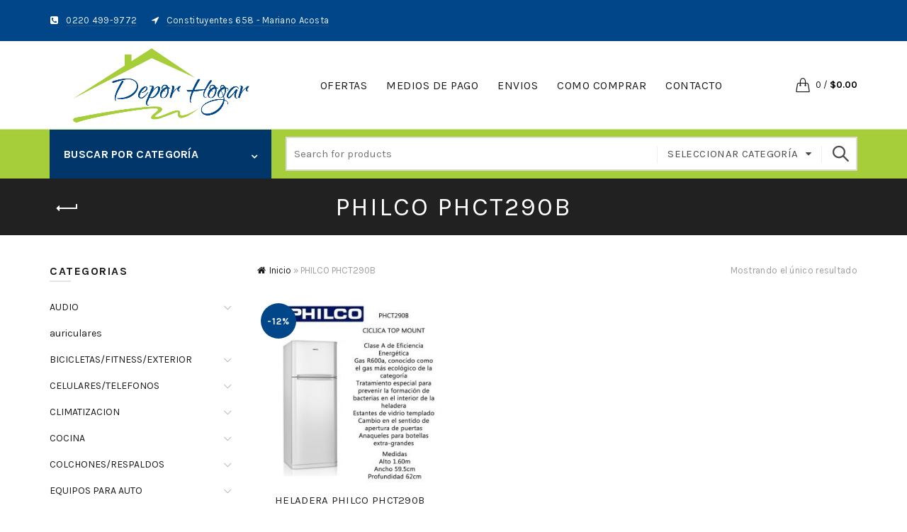

--- FILE ---
content_type: text/html; charset=UTF-8
request_url: https://deporhogar.com/etiqueta-producto/philco-phct290b/
body_size: 27024
content:
<!DOCTYPE html>
<!--[if IE 8]>
<html class="ie ie8" lang="es-AR">
<![endif]-->
<!--[if !(IE 7) & !(IE 8)]><!-->
<html lang="es-AR">
<!--<![endif]-->
<head>
	<meta charset="UTF-8">
	<meta name="viewport" content="width=device-width, initial-scale=1.0, maximum-scale=1.0, user-scalable=no">
	<link rel="profile" href="https://gmpg.org/xfn/11">
	<link rel="pingback" href="https://deporhogar.com/xmlrpc.php">

		
	<meta name='robots' content='index, follow, max-image-preview:large, max-snippet:-1, max-video-preview:-1' />

	<!-- This site is optimized with the Yoast SEO plugin v26.5 - https://yoast.com/wordpress/plugins/seo/ -->
	<title>PHILCO PHCT290B archivos - Depor Hogar - Tienda online</title>
	<link rel="canonical" href="https://deporhogar.com/etiqueta-producto/philco-phct290b/" />
	<meta property="og:locale" content="es_ES" />
	<meta property="og:type" content="article" />
	<meta property="og:title" content="PHILCO PHCT290B archivos - Depor Hogar - Tienda online" />
	<meta property="og:url" content="https://deporhogar.com/etiqueta-producto/philco-phct290b/" />
	<meta property="og:site_name" content="Depor Hogar - Tienda online" />
	<meta name="twitter:card" content="summary_large_image" />
	<script type="application/ld+json" class="yoast-schema-graph">{"@context":"https://schema.org","@graph":[{"@type":"CollectionPage","@id":"https://deporhogar.com/etiqueta-producto/philco-phct290b/","url":"https://deporhogar.com/etiqueta-producto/philco-phct290b/","name":"PHILCO PHCT290B archivos - Depor Hogar - Tienda online","isPartOf":{"@id":"https://deporhogar.com/#website"},"primaryImageOfPage":{"@id":"https://deporhogar.com/etiqueta-producto/philco-phct290b/#primaryimage"},"image":{"@id":"https://deporhogar.com/etiqueta-producto/philco-phct290b/#primaryimage"},"thumbnailUrl":"https://deporhogar.com/wp-content/uploads/2020/05/philco-290.jpg","breadcrumb":{"@id":"https://deporhogar.com/etiqueta-producto/philco-phct290b/#breadcrumb"},"inLanguage":"es-AR"},{"@type":"ImageObject","inLanguage":"es-AR","@id":"https://deporhogar.com/etiqueta-producto/philco-phct290b/#primaryimage","url":"https://deporhogar.com/wp-content/uploads/2020/05/philco-290.jpg","contentUrl":"https://deporhogar.com/wp-content/uploads/2020/05/philco-290.jpg","width":1030,"height":1064,"caption":"HELADERA PHILCO PHCT290B"},{"@type":"BreadcrumbList","@id":"https://deporhogar.com/etiqueta-producto/philco-phct290b/#breadcrumb","itemListElement":[{"@type":"ListItem","position":1,"name":"Inicio","item":"https://deporhogar.com/"},{"@type":"ListItem","position":2,"name":"PHILCO PHCT290B"}]},{"@type":"WebSite","@id":"https://deporhogar.com/#website","url":"https://deporhogar.com/","name":"Depor Hogar - Tienda online","description":"Somos un negocio familiar con más de diez años en el rubro","potentialAction":[{"@type":"SearchAction","target":{"@type":"EntryPoint","urlTemplate":"https://deporhogar.com/?s={search_term_string}"},"query-input":{"@type":"PropertyValueSpecification","valueRequired":true,"valueName":"search_term_string"}}],"inLanguage":"es-AR"}]}</script>
	<!-- / Yoast SEO plugin. -->


<link rel='dns-prefetch' href='//fonts.googleapis.com' />
<link rel='preconnect' href='https://fonts.gstatic.com' crossorigin />
<link rel="alternate" type="application/rss+xml" title="Depor Hogar - Tienda online &raquo; Feed" href="https://deporhogar.com/feed/" />
<link rel="alternate" type="application/rss+xml" title="Depor Hogar - Tienda online &raquo; RSS de los comentarios" href="https://deporhogar.com/comments/feed/" />
<link rel="alternate" type="application/rss+xml" title="Depor Hogar - Tienda online &raquo; PHILCO PHCT290B Etiqueta Feed" href="https://deporhogar.com/etiqueta-producto/philco-phct290b/feed/" />
<style id='wp-img-auto-sizes-contain-inline-css' type='text/css'>
img:is([sizes=auto i],[sizes^="auto," i]){contain-intrinsic-size:3000px 1500px}
/*# sourceURL=wp-img-auto-sizes-contain-inline-css */
</style>
<style id='wp-emoji-styles-inline-css' type='text/css'>

	img.wp-smiley, img.emoji {
		display: inline !important;
		border: none !important;
		box-shadow: none !important;
		height: 1em !important;
		width: 1em !important;
		margin: 0 0.07em !important;
		vertical-align: -0.1em !important;
		background: none !important;
		padding: 0 !important;
	}
/*# sourceURL=wp-emoji-styles-inline-css */
</style>
<style id='wp-block-library-inline-css' type='text/css'>
:root{--wp-block-synced-color:#7a00df;--wp-block-synced-color--rgb:122,0,223;--wp-bound-block-color:var(--wp-block-synced-color);--wp-editor-canvas-background:#ddd;--wp-admin-theme-color:#007cba;--wp-admin-theme-color--rgb:0,124,186;--wp-admin-theme-color-darker-10:#006ba1;--wp-admin-theme-color-darker-10--rgb:0,107,160.5;--wp-admin-theme-color-darker-20:#005a87;--wp-admin-theme-color-darker-20--rgb:0,90,135;--wp-admin-border-width-focus:2px}@media (min-resolution:192dpi){:root{--wp-admin-border-width-focus:1.5px}}.wp-element-button{cursor:pointer}:root .has-very-light-gray-background-color{background-color:#eee}:root .has-very-dark-gray-background-color{background-color:#313131}:root .has-very-light-gray-color{color:#eee}:root .has-very-dark-gray-color{color:#313131}:root .has-vivid-green-cyan-to-vivid-cyan-blue-gradient-background{background:linear-gradient(135deg,#00d084,#0693e3)}:root .has-purple-crush-gradient-background{background:linear-gradient(135deg,#34e2e4,#4721fb 50%,#ab1dfe)}:root .has-hazy-dawn-gradient-background{background:linear-gradient(135deg,#faaca8,#dad0ec)}:root .has-subdued-olive-gradient-background{background:linear-gradient(135deg,#fafae1,#67a671)}:root .has-atomic-cream-gradient-background{background:linear-gradient(135deg,#fdd79a,#004a59)}:root .has-nightshade-gradient-background{background:linear-gradient(135deg,#330968,#31cdcf)}:root .has-midnight-gradient-background{background:linear-gradient(135deg,#020381,#2874fc)}:root{--wp--preset--font-size--normal:16px;--wp--preset--font-size--huge:42px}.has-regular-font-size{font-size:1em}.has-larger-font-size{font-size:2.625em}.has-normal-font-size{font-size:var(--wp--preset--font-size--normal)}.has-huge-font-size{font-size:var(--wp--preset--font-size--huge)}.has-text-align-center{text-align:center}.has-text-align-left{text-align:left}.has-text-align-right{text-align:right}.has-fit-text{white-space:nowrap!important}#end-resizable-editor-section{display:none}.aligncenter{clear:both}.items-justified-left{justify-content:flex-start}.items-justified-center{justify-content:center}.items-justified-right{justify-content:flex-end}.items-justified-space-between{justify-content:space-between}.screen-reader-text{border:0;clip-path:inset(50%);height:1px;margin:-1px;overflow:hidden;padding:0;position:absolute;width:1px;word-wrap:normal!important}.screen-reader-text:focus{background-color:#ddd;clip-path:none;color:#444;display:block;font-size:1em;height:auto;left:5px;line-height:normal;padding:15px 23px 14px;text-decoration:none;top:5px;width:auto;z-index:100000}html :where(.has-border-color){border-style:solid}html :where([style*=border-top-color]){border-top-style:solid}html :where([style*=border-right-color]){border-right-style:solid}html :where([style*=border-bottom-color]){border-bottom-style:solid}html :where([style*=border-left-color]){border-left-style:solid}html :where([style*=border-width]){border-style:solid}html :where([style*=border-top-width]){border-top-style:solid}html :where([style*=border-right-width]){border-right-style:solid}html :where([style*=border-bottom-width]){border-bottom-style:solid}html :where([style*=border-left-width]){border-left-style:solid}html :where(img[class*=wp-image-]){height:auto;max-width:100%}:where(figure){margin:0 0 1em}html :where(.is-position-sticky){--wp-admin--admin-bar--position-offset:var(--wp-admin--admin-bar--height,0px)}@media screen and (max-width:600px){html :where(.is-position-sticky){--wp-admin--admin-bar--position-offset:0px}}

/*# sourceURL=wp-block-library-inline-css */
</style><link rel='stylesheet' id='wc-blocks-style-css' href='https://deporhogar.com/wp-content/plugins/woocommerce/assets/client/blocks/wc-blocks.css?ver=wc-10.4.3' type='text/css' media='all' />
<style id='global-styles-inline-css' type='text/css'>
:root{--wp--preset--aspect-ratio--square: 1;--wp--preset--aspect-ratio--4-3: 4/3;--wp--preset--aspect-ratio--3-4: 3/4;--wp--preset--aspect-ratio--3-2: 3/2;--wp--preset--aspect-ratio--2-3: 2/3;--wp--preset--aspect-ratio--16-9: 16/9;--wp--preset--aspect-ratio--9-16: 9/16;--wp--preset--color--black: #000000;--wp--preset--color--cyan-bluish-gray: #abb8c3;--wp--preset--color--white: #ffffff;--wp--preset--color--pale-pink: #f78da7;--wp--preset--color--vivid-red: #cf2e2e;--wp--preset--color--luminous-vivid-orange: #ff6900;--wp--preset--color--luminous-vivid-amber: #fcb900;--wp--preset--color--light-green-cyan: #7bdcb5;--wp--preset--color--vivid-green-cyan: #00d084;--wp--preset--color--pale-cyan-blue: #8ed1fc;--wp--preset--color--vivid-cyan-blue: #0693e3;--wp--preset--color--vivid-purple: #9b51e0;--wp--preset--gradient--vivid-cyan-blue-to-vivid-purple: linear-gradient(135deg,rgb(6,147,227) 0%,rgb(155,81,224) 100%);--wp--preset--gradient--light-green-cyan-to-vivid-green-cyan: linear-gradient(135deg,rgb(122,220,180) 0%,rgb(0,208,130) 100%);--wp--preset--gradient--luminous-vivid-amber-to-luminous-vivid-orange: linear-gradient(135deg,rgb(252,185,0) 0%,rgb(255,105,0) 100%);--wp--preset--gradient--luminous-vivid-orange-to-vivid-red: linear-gradient(135deg,rgb(255,105,0) 0%,rgb(207,46,46) 100%);--wp--preset--gradient--very-light-gray-to-cyan-bluish-gray: linear-gradient(135deg,rgb(238,238,238) 0%,rgb(169,184,195) 100%);--wp--preset--gradient--cool-to-warm-spectrum: linear-gradient(135deg,rgb(74,234,220) 0%,rgb(151,120,209) 20%,rgb(207,42,186) 40%,rgb(238,44,130) 60%,rgb(251,105,98) 80%,rgb(254,248,76) 100%);--wp--preset--gradient--blush-light-purple: linear-gradient(135deg,rgb(255,206,236) 0%,rgb(152,150,240) 100%);--wp--preset--gradient--blush-bordeaux: linear-gradient(135deg,rgb(254,205,165) 0%,rgb(254,45,45) 50%,rgb(107,0,62) 100%);--wp--preset--gradient--luminous-dusk: linear-gradient(135deg,rgb(255,203,112) 0%,rgb(199,81,192) 50%,rgb(65,88,208) 100%);--wp--preset--gradient--pale-ocean: linear-gradient(135deg,rgb(255,245,203) 0%,rgb(182,227,212) 50%,rgb(51,167,181) 100%);--wp--preset--gradient--electric-grass: linear-gradient(135deg,rgb(202,248,128) 0%,rgb(113,206,126) 100%);--wp--preset--gradient--midnight: linear-gradient(135deg,rgb(2,3,129) 0%,rgb(40,116,252) 100%);--wp--preset--font-size--small: 13px;--wp--preset--font-size--medium: 20px;--wp--preset--font-size--large: 36px;--wp--preset--font-size--x-large: 42px;--wp--preset--spacing--20: 0.44rem;--wp--preset--spacing--30: 0.67rem;--wp--preset--spacing--40: 1rem;--wp--preset--spacing--50: 1.5rem;--wp--preset--spacing--60: 2.25rem;--wp--preset--spacing--70: 3.38rem;--wp--preset--spacing--80: 5.06rem;--wp--preset--shadow--natural: 6px 6px 9px rgba(0, 0, 0, 0.2);--wp--preset--shadow--deep: 12px 12px 50px rgba(0, 0, 0, 0.4);--wp--preset--shadow--sharp: 6px 6px 0px rgba(0, 0, 0, 0.2);--wp--preset--shadow--outlined: 6px 6px 0px -3px rgb(255, 255, 255), 6px 6px rgb(0, 0, 0);--wp--preset--shadow--crisp: 6px 6px 0px rgb(0, 0, 0);}:where(.is-layout-flex){gap: 0.5em;}:where(.is-layout-grid){gap: 0.5em;}body .is-layout-flex{display: flex;}.is-layout-flex{flex-wrap: wrap;align-items: center;}.is-layout-flex > :is(*, div){margin: 0;}body .is-layout-grid{display: grid;}.is-layout-grid > :is(*, div){margin: 0;}:where(.wp-block-columns.is-layout-flex){gap: 2em;}:where(.wp-block-columns.is-layout-grid){gap: 2em;}:where(.wp-block-post-template.is-layout-flex){gap: 1.25em;}:where(.wp-block-post-template.is-layout-grid){gap: 1.25em;}.has-black-color{color: var(--wp--preset--color--black) !important;}.has-cyan-bluish-gray-color{color: var(--wp--preset--color--cyan-bluish-gray) !important;}.has-white-color{color: var(--wp--preset--color--white) !important;}.has-pale-pink-color{color: var(--wp--preset--color--pale-pink) !important;}.has-vivid-red-color{color: var(--wp--preset--color--vivid-red) !important;}.has-luminous-vivid-orange-color{color: var(--wp--preset--color--luminous-vivid-orange) !important;}.has-luminous-vivid-amber-color{color: var(--wp--preset--color--luminous-vivid-amber) !important;}.has-light-green-cyan-color{color: var(--wp--preset--color--light-green-cyan) !important;}.has-vivid-green-cyan-color{color: var(--wp--preset--color--vivid-green-cyan) !important;}.has-pale-cyan-blue-color{color: var(--wp--preset--color--pale-cyan-blue) !important;}.has-vivid-cyan-blue-color{color: var(--wp--preset--color--vivid-cyan-blue) !important;}.has-vivid-purple-color{color: var(--wp--preset--color--vivid-purple) !important;}.has-black-background-color{background-color: var(--wp--preset--color--black) !important;}.has-cyan-bluish-gray-background-color{background-color: var(--wp--preset--color--cyan-bluish-gray) !important;}.has-white-background-color{background-color: var(--wp--preset--color--white) !important;}.has-pale-pink-background-color{background-color: var(--wp--preset--color--pale-pink) !important;}.has-vivid-red-background-color{background-color: var(--wp--preset--color--vivid-red) !important;}.has-luminous-vivid-orange-background-color{background-color: var(--wp--preset--color--luminous-vivid-orange) !important;}.has-luminous-vivid-amber-background-color{background-color: var(--wp--preset--color--luminous-vivid-amber) !important;}.has-light-green-cyan-background-color{background-color: var(--wp--preset--color--light-green-cyan) !important;}.has-vivid-green-cyan-background-color{background-color: var(--wp--preset--color--vivid-green-cyan) !important;}.has-pale-cyan-blue-background-color{background-color: var(--wp--preset--color--pale-cyan-blue) !important;}.has-vivid-cyan-blue-background-color{background-color: var(--wp--preset--color--vivid-cyan-blue) !important;}.has-vivid-purple-background-color{background-color: var(--wp--preset--color--vivid-purple) !important;}.has-black-border-color{border-color: var(--wp--preset--color--black) !important;}.has-cyan-bluish-gray-border-color{border-color: var(--wp--preset--color--cyan-bluish-gray) !important;}.has-white-border-color{border-color: var(--wp--preset--color--white) !important;}.has-pale-pink-border-color{border-color: var(--wp--preset--color--pale-pink) !important;}.has-vivid-red-border-color{border-color: var(--wp--preset--color--vivid-red) !important;}.has-luminous-vivid-orange-border-color{border-color: var(--wp--preset--color--luminous-vivid-orange) !important;}.has-luminous-vivid-amber-border-color{border-color: var(--wp--preset--color--luminous-vivid-amber) !important;}.has-light-green-cyan-border-color{border-color: var(--wp--preset--color--light-green-cyan) !important;}.has-vivid-green-cyan-border-color{border-color: var(--wp--preset--color--vivid-green-cyan) !important;}.has-pale-cyan-blue-border-color{border-color: var(--wp--preset--color--pale-cyan-blue) !important;}.has-vivid-cyan-blue-border-color{border-color: var(--wp--preset--color--vivid-cyan-blue) !important;}.has-vivid-purple-border-color{border-color: var(--wp--preset--color--vivid-purple) !important;}.has-vivid-cyan-blue-to-vivid-purple-gradient-background{background: var(--wp--preset--gradient--vivid-cyan-blue-to-vivid-purple) !important;}.has-light-green-cyan-to-vivid-green-cyan-gradient-background{background: var(--wp--preset--gradient--light-green-cyan-to-vivid-green-cyan) !important;}.has-luminous-vivid-amber-to-luminous-vivid-orange-gradient-background{background: var(--wp--preset--gradient--luminous-vivid-amber-to-luminous-vivid-orange) !important;}.has-luminous-vivid-orange-to-vivid-red-gradient-background{background: var(--wp--preset--gradient--luminous-vivid-orange-to-vivid-red) !important;}.has-very-light-gray-to-cyan-bluish-gray-gradient-background{background: var(--wp--preset--gradient--very-light-gray-to-cyan-bluish-gray) !important;}.has-cool-to-warm-spectrum-gradient-background{background: var(--wp--preset--gradient--cool-to-warm-spectrum) !important;}.has-blush-light-purple-gradient-background{background: var(--wp--preset--gradient--blush-light-purple) !important;}.has-blush-bordeaux-gradient-background{background: var(--wp--preset--gradient--blush-bordeaux) !important;}.has-luminous-dusk-gradient-background{background: var(--wp--preset--gradient--luminous-dusk) !important;}.has-pale-ocean-gradient-background{background: var(--wp--preset--gradient--pale-ocean) !important;}.has-electric-grass-gradient-background{background: var(--wp--preset--gradient--electric-grass) !important;}.has-midnight-gradient-background{background: var(--wp--preset--gradient--midnight) !important;}.has-small-font-size{font-size: var(--wp--preset--font-size--small) !important;}.has-medium-font-size{font-size: var(--wp--preset--font-size--medium) !important;}.has-large-font-size{font-size: var(--wp--preset--font-size--large) !important;}.has-x-large-font-size{font-size: var(--wp--preset--font-size--x-large) !important;}
/*# sourceURL=global-styles-inline-css */
</style>

<style id='classic-theme-styles-inline-css' type='text/css'>
/*! This file is auto-generated */
.wp-block-button__link{color:#fff;background-color:#32373c;border-radius:9999px;box-shadow:none;text-decoration:none;padding:calc(.667em + 2px) calc(1.333em + 2px);font-size:1.125em}.wp-block-file__button{background:#32373c;color:#fff;text-decoration:none}
/*# sourceURL=/wp-includes/css/classic-themes.min.css */
</style>
<link rel='stylesheet' id='contact-form-7-css' href='https://deporhogar.com/wp-content/plugins/contact-form-7/includes/css/styles.css?ver=6.1.4' type='text/css' media='all' />
<link rel='stylesheet' id='rs-plugin-settings-css' href='https://deporhogar.com/wp-content/plugins/revslider/public/assets/css/settings.css?ver=5.4.8.3' type='text/css' media='all' />
<style id='rs-plugin-settings-inline-css' type='text/css'>
#rs-demo-id {}
/*# sourceURL=rs-plugin-settings-inline-css */
</style>
<style id='woocommerce-inline-inline-css' type='text/css'>
.woocommerce form .form-row .required { visibility: visible; }
/*# sourceURL=woocommerce-inline-inline-css */
</style>
<link rel="preload" as="style" href="https://fonts.googleapis.com/css?family=Karla:200,300,400,500,600,700,800,200italic,300italic,400italic,500italic,600italic,700italic,800italic%7CLato:100,300,400,700,900,100italic,300italic,400italic,700italic,900italic&#038;display=swap&#038;ver=8b42ac70f4bda9613a6f260650c9bc17" /><link rel="stylesheet" href="https://fonts.googleapis.com/css?family=Karla:200,300,400,500,600,700,800,200italic,300italic,400italic,500italic,600italic,700italic,800italic%7CLato:100,300,400,700,900,100italic,300italic,400italic,700italic,900italic&#038;display=swap&#038;ver=8b42ac70f4bda9613a6f260650c9bc17" media="print" onload="this.media='all'"><noscript><link rel="stylesheet" href="https://fonts.googleapis.com/css?family=Karla:200,300,400,500,600,700,800,200italic,300italic,400italic,500italic,600italic,700italic,800italic%7CLato:100,300,400,700,900,100italic,300italic,400italic,700italic,900italic&#038;display=swap&#038;ver=8b42ac70f4bda9613a6f260650c9bc17" /></noscript><link rel='stylesheet' id='bootstrap-css' href='https://deporhogar.com/wp-content/themes/basel/css/bootstrap.min.css?ver=4.8.0' type='text/css' media='all' />
<link rel='stylesheet' id='basel-style-css' href='https://deporhogar.com/wp-content/themes/basel/style.min.css?ver=4.8.0' type='text/css' media='all' />
<link rel='stylesheet' id='child-style-css' href='https://deporhogar.com/wp-content/themes/basel-child/style.css?ver=4.8.0' type='text/css' media='all' />
<link rel='stylesheet' id='font-awesome-css-css' href='https://deporhogar.com/wp-content/themes/basel/css/font-awesome.min.css?ver=4.8.0' type='text/css' media='all' />
<link rel='stylesheet' id='js_composer_front-css' href='https://deporhogar.com/wp-content/plugins/js_composer/assets/css/js_composer.min.css?ver=7.3' type='text/css' media='all' />
<script type="text/template" id="tmpl-variation-template">
	<div class="woocommerce-variation-description">{{{ data.variation.variation_description }}}</div>
	<div class="woocommerce-variation-price">{{{ data.variation.price_html }}}</div>
	<div class="woocommerce-variation-availability">{{{ data.variation.availability_html }}}</div>
</script>
<script type="text/template" id="tmpl-unavailable-variation-template">
	<p role="alert">Lo sentimos, este producto no está disponible. Por favor, elegí otra combinación.</p>
</script>
<script type="text/javascript" src="https://deporhogar.com/wp-includes/js/jquery/jquery.min.js?ver=3.7.1" id="jquery-core-js"></script>
<script type="text/javascript" src="https://deporhogar.com/wp-includes/js/jquery/jquery-migrate.min.js?ver=3.4.1" id="jquery-migrate-js"></script>
<script type="text/javascript" src="https://deporhogar.com/wp-content/plugins/revslider/public/assets/js/jquery.themepunch.tools.min.js?ver=5.4.8.3" id="tp-tools-js"></script>
<script type="text/javascript" src="https://deporhogar.com/wp-content/plugins/revslider/public/assets/js/jquery.themepunch.revolution.min.js?ver=5.4.8.3" id="revmin-js"></script>
<script type="text/javascript" src="https://deporhogar.com/wp-content/plugins/woocommerce/assets/js/jquery-blockui/jquery.blockUI.min.js?ver=2.7.0-wc.10.4.3" id="wc-jquery-blockui-js" data-wp-strategy="defer"></script>
<script type="text/javascript" id="wc-add-to-cart-js-extra">
/* <![CDATA[ */
var wc_add_to_cart_params = {"ajax_url":"/wp-admin/admin-ajax.php","wc_ajax_url":"/?wc-ajax=%%endpoint%%","i18n_view_cart":"Ver carrito","cart_url":"https://deporhogar.com/carrito/","is_cart":"","cart_redirect_after_add":"no"};
//# sourceURL=wc-add-to-cart-js-extra
/* ]]> */
</script>
<script type="text/javascript" src="https://deporhogar.com/wp-content/plugins/woocommerce/assets/js/frontend/add-to-cart.min.js?ver=10.4.3" id="wc-add-to-cart-js" data-wp-strategy="defer"></script>
<script type="text/javascript" src="https://deporhogar.com/wp-content/plugins/woocommerce/assets/js/js-cookie/js.cookie.min.js?ver=2.1.4-wc.10.4.3" id="wc-js-cookie-js" data-wp-strategy="defer"></script>
<script type="text/javascript" id="woocommerce-js-extra">
/* <![CDATA[ */
var woocommerce_params = {"ajax_url":"/wp-admin/admin-ajax.php","wc_ajax_url":"/?wc-ajax=%%endpoint%%","i18n_password_show":"Mostrar contrase\u00f1a","i18n_password_hide":"Ocultar contrase\u00f1a"};
//# sourceURL=woocommerce-js-extra
/* ]]> */
</script>
<script type="text/javascript" src="https://deporhogar.com/wp-content/plugins/woocommerce/assets/js/frontend/woocommerce.min.js?ver=10.4.3" id="woocommerce-js" defer="defer" data-wp-strategy="defer"></script>
<script type="text/javascript" src="https://deporhogar.com/wp-content/plugins/js_composer/assets/js/vendors/woocommerce-add-to-cart.js?ver=7.3" id="vc_woocommerce-add-to-cart-js-js"></script>
<script type="text/javascript" src="https://deporhogar.com/wp-includes/js/underscore.min.js?ver=1.13.7" id="underscore-js"></script>
<script type="text/javascript" id="wp-util-js-extra">
/* <![CDATA[ */
var _wpUtilSettings = {"ajax":{"url":"/wp-admin/admin-ajax.php"}};
//# sourceURL=wp-util-js-extra
/* ]]> */
</script>
<script type="text/javascript" src="https://deporhogar.com/wp-includes/js/wp-util.min.js?ver=8b42ac70f4bda9613a6f260650c9bc17" id="wp-util-js"></script>
<script type="text/javascript" id="wc-add-to-cart-variation-js-extra">
/* <![CDATA[ */
var wc_add_to_cart_variation_params = {"wc_ajax_url":"/?wc-ajax=%%endpoint%%","i18n_no_matching_variations_text":"Lo sentimos, no hay productos que igualen tu selecci\u00f3n. Por favor escoge una combinaci\u00f3n diferente.","i18n_make_a_selection_text":"Eleg\u00ed las opciones del producto antes de agregar este producto a tu carrito.","i18n_unavailable_text":"Lo sentimos, este producto no est\u00e1 disponible. Por favor, eleg\u00ed otra combinaci\u00f3n.","i18n_reset_alert_text":"Your selection has been reset. Please select some product options before adding this product to your cart."};
//# sourceURL=wc-add-to-cart-variation-js-extra
/* ]]> */
</script>
<script type="text/javascript" src="https://deporhogar.com/wp-content/plugins/woocommerce/assets/js/frontend/add-to-cart-variation.min.js?ver=10.4.3" id="wc-add-to-cart-variation-js" defer="defer" data-wp-strategy="defer"></script>
<script></script><link rel="https://api.w.org/" href="https://deporhogar.com/wp-json/" /><link rel="alternate" title="JSON" type="application/json" href="https://deporhogar.com/wp-json/wp/v2/product_tag/212" /><link rel="EditURI" type="application/rsd+xml" title="RSD" href="https://deporhogar.com/xmlrpc.php?rsd" />

<meta name="generator" content="Redux 4.5.9" /><style>
</style>
			<link rel="shortcut icon" href="https://deporhogar.com/wp-content/uploads/2019/06/deporhogar_logo_rgb-1.png">
			<link rel="apple-touch-icon-precomposed" sizes="152x152" href="https://deporhogar.com/wp-content/uploads/2019/06/deporhogar_logo_rgb-1.png">
		        <style> 
            	
			/* Shop popup */
			
			.basel-promo-popup {
			   max-width: 900px;
			}
	
            .site-logo {
                width: 29%;
            }    

            .site-logo img {
                max-width: 301px;
                max-height: 125px;
            }    

                            .right-column {
                    width: 137px;
                }  
            
                            .basel-woocommerce-layered-nav .basel-scroll {
                    max-height: 200px;
                }
            
			/* header Banner */
			.header-banner {
				height: 40px;
			}
	
			.header-banner-display .website-wrapper {
				margin-top:40px;
			}	

            /* Topbar height configs */

			.topbar-menu ul > li {
				line-height: 58px;
			}
			
			.topbar-wrapp,
			.topbar-content:before {
				height: 58px;
			}
			
			.sticky-header-prepared.basel-top-bar-on .header-shop, 
			.sticky-header-prepared.basel-top-bar-on .header-split,
			.enable-sticky-header.basel-header-overlap.basel-top-bar-on .main-header {
				top: 58px;
			}

            /* Header height configs */

            /* Limit logo image height for according to header height */
            .site-logo img {
                max-height: 125px;
            } 

            /* And for sticky header logo also */
            .act-scroll .site-logo img,
            .header-clone .site-logo img {
                max-height: 75px;
            }   

            /* Set sticky headers height for cloned headers based on menu links line height */
            .header-clone .main-nav .menu > li > a {
                height: 75px;
                line-height: 75px;
            } 

            /* Height for switch logos */

            .sticky-header-real:not(.global-header-menu-top) .switch-logo-enable .basel-logo {
                height: 125px;
            }

            .sticky-header-real:not(.global-header-menu-top) .act-scroll .switch-logo-enable .basel-logo {
                height: 75px;
            }

            .sticky-header-real:not(.global-header-menu-top) .act-scroll .switch-logo-enable {
                transform: translateY(-75px);
                -webkit-transform: translateY(-75px);
            }

                            /* Header height for these layouts based on it's menu links line height */
                .main-nav .menu > li > a {
                    height: 125px;
                    line-height: 125px;
                }  
                /* The same for sticky header */
                .act-scroll .main-nav .menu > li > a {
                    height: 75px;
                    line-height: 75px;
                }  
            
            
            
            
            /* Page headings settings for heading overlap. Calculate on the header height base */

            .basel-header-overlap .title-size-default,
            .basel-header-overlap .title-size-small,
            .basel-header-overlap .title-shop.without-title.title-size-default,
            .basel-header-overlap .title-shop.without-title.title-size-small {
                padding-top: 165px;
            }


            .basel-header-overlap .title-shop.without-title.title-size-large,
            .basel-header-overlap .title-size-large {
                padding-top: 245px;
            }

            @media (max-width: 991px) {

				/* header Banner */
				.header-banner {
					height: 40px;
				}
	
				.header-banner-display .website-wrapper {
					margin-top:40px;
				}

	            /* Topbar height configs */
				.topbar-menu ul > li {
					line-height: 50px;
				}
				
				.topbar-wrapp,
				.topbar-content:before {
					height: 50px;
				}
				
				.sticky-header-prepared.basel-top-bar-on .header-shop, 
				.sticky-header-prepared.basel-top-bar-on .header-split,
				.enable-sticky-header.basel-header-overlap.basel-top-bar-on .main-header {
					top: 50px;
				}

                /* Set header height for mobile devices */
                .main-header .wrapp-header {
                    min-height: 60px;
                } 

                /* Limit logo image height for mobile according to mobile header height */
                .site-logo img {
                    max-height: 60px;
                }   

                /* Limit logo on sticky header. Both header real and header cloned */
                .act-scroll .site-logo img,
                .header-clone .site-logo img {
                    max-height: 60px;
                }

                /* Height for switch logos */

                .main-header .switch-logo-enable .basel-logo {
                    height: 60px;
                }

                .sticky-header-real:not(.global-header-menu-top) .act-scroll .switch-logo-enable .basel-logo {
                    height: 60px;
                }

                .sticky-header-real:not(.global-header-menu-top) .act-scroll .switch-logo-enable {
                    transform: translateY(-60px);
                    -webkit-transform: translateY(-60px);
                }

                /* Page headings settings for heading overlap. Calculate on the MOBILE header height base */
                .basel-header-overlap .title-size-default,
                .basel-header-overlap .title-size-small,
                .basel-header-overlap .title-shop.without-title.title-size-default,
                .basel-header-overlap .title-shop.without-title.title-size-small {
                    padding-top: 80px;
                }

                .basel-header-overlap .title-shop.without-title.title-size-large,
                .basel-header-overlap .title-size-large {
                    padding-top: 120px;
                }
 
            }
     
            .main-header form.has-categories-dropdown{background: #6f8f18;}
.site-logo{    text-align: center;}
.copyrights-wrapper.copyrights-centered{    background: #a6ce3a;}
.copyrights-wrapper.copyrights-centered,
.copyrights-wrapper.copyrights-centered a{
    color: rgba(255, 255, 255, 1);
}

.social-icons i{ font-size:24px !important;}
.social-icons{text-align:left !important;}
.copyrights-centered .min-footer>div{margin-top: 0px;}
.main-footer+.copyrights-wrapper .min-footer{
        padding: 12px 0 14px;
}
.botonazul{border-color:#004689  !important;color:#004689  !important;}
.botonazul:hover{border-color:#004689  !important;background:#004689  !important;color:#fff  !important;}
.shop-loop-head .woocommerce-ordering{display:none !important}
.main-header{    margin-bottom: 25px; }
.home .main-header{    margin-bottom: 40px; }
.sticky-header.header-clone{    background-image: none !important;    background-color: #fff !important;}@media (max-width: 480px) { .main-page-wrapper{    margin-top: -25px;}
.main-header .site-logo img{padding-bottom: 16px;    padding-top: 6px;}

.page-id-1556 .vc_single_image-wrapper{ display:none;} }        </style>
        
        
			<noscript><style>.woocommerce-product-gallery{ opacity: 1 !important; }</style></noscript>
	<meta name="generator" content="Powered by WPBakery Page Builder - drag and drop page builder for WordPress."/>
<meta name="generator" content="Powered by Slider Revolution 5.4.8.3 - responsive, Mobile-Friendly Slider Plugin for WordPress with comfortable drag and drop interface." />
<script type="text/javascript">function setREVStartSize(e){									
						try{ e.c=jQuery(e.c);var i=jQuery(window).width(),t=9999,r=0,n=0,l=0,f=0,s=0,h=0;
							if(e.responsiveLevels&&(jQuery.each(e.responsiveLevels,function(e,f){f>i&&(t=r=f,l=e),i>f&&f>r&&(r=f,n=e)}),t>r&&(l=n)),f=e.gridheight[l]||e.gridheight[0]||e.gridheight,s=e.gridwidth[l]||e.gridwidth[0]||e.gridwidth,h=i/s,h=h>1?1:h,f=Math.round(h*f),"fullscreen"==e.sliderLayout){var u=(e.c.width(),jQuery(window).height());if(void 0!=e.fullScreenOffsetContainer){var c=e.fullScreenOffsetContainer.split(",");if (c) jQuery.each(c,function(e,i){u=jQuery(i).length>0?u-jQuery(i).outerHeight(!0):u}),e.fullScreenOffset.split("%").length>1&&void 0!=e.fullScreenOffset&&e.fullScreenOffset.length>0?u-=jQuery(window).height()*parseInt(e.fullScreenOffset,0)/100:void 0!=e.fullScreenOffset&&e.fullScreenOffset.length>0&&(u-=parseInt(e.fullScreenOffset,0))}f=u}else void 0!=e.minHeight&&f<e.minHeight&&(f=e.minHeight);e.c.closest(".rev_slider_wrapper").css({height:f})					
						}catch(d){console.log("Failure at Presize of Slider:"+d)}						
					};</script>
<style id="basel_options-dynamic-css" title="dynamic-css" class="redux-options-output">.page-title-default{background-color:#212121;}.topbar-wrapp{background-color:#004689;}.main-header, .sticky-header.header-clone, .header-spacing{background-color:#a6ce39;background-position:center center;background-image:url('https://deporhogar.com/wp-content/uploads/2019/06/fondomenu-3.jpg');}.footer-container{background-color:#000000;}body,p,
.widget_nav_mega_menu .menu > li > a, 
.mega-navigation .menu > li > a,
.basel-navigation .menu > li.menu-item-design-full-width .sub-sub-menu li a, 
.basel-navigation .menu > li.menu-item-design-sized .sub-sub-menu li a,
.basel-navigation .menu > li.menu-item-design-default .sub-menu li a,
.font-default
		{font-family:Karla,Arial, Helvetica, sans-serif;}h1 a, h2 a, h3 a, h4 a, h5 a, h6 a, h1, h2, h3, h4, h5, h6, .title,table th,
.wc-tabs li a,
.masonry-filter li a,
.woocommerce .cart-empty,
.basel-navigation .menu > li.menu-item-design-full-width .sub-menu > li > a, 
.basel-navigation .menu > li.menu-item-design-sized .sub-menu > li > a,
.mega-menu-list > li > a,
fieldset legend,
table th,
.basel-empty-compare,
.compare-field,
.compare-value:before,
.color-scheme-dark .info-box-inner h1,
.color-scheme-dark .info-box-inner h2,
.color-scheme-dark .info-box-inner h3,
.color-scheme-dark .info-box-inner h4,
.color-scheme-dark .info-box-inner h5,
.color-scheme-dark .info-box-inner h6

		{font-family:Karla,'MS Sans Serif', Geneva, sans-serif;font-weight:normal;font-style:normal;}

.product-title a,
.post-slide .entry-title a,
.category-grid-item .hover-mask h3,
.basel-search-full-screen .basel-search-inner input[type="text"],
.blog-post-loop .entry-title,
.post-title-large-image .entry-title,
.single-product-content .entry-title
		,.font-title{font-family:Karla;font-weight:normal;font-style:normal;}.title-alt, .subtitle, .font-alt, .basel-entry-meta{font-family:Lato,'Comic Sans MS', cursive;font-weight:normal;font-style:normal;}.main-nav .menu > li > a{font-size:16px;}.color-primary,.mobile-nav ul li.current-menu-item > a,.main-nav .menu > li.current-menu-item > a,.main-nav .menu > li.onepage-link.current-menu-item > a,.main-nav .menu > li > a:hover,.main-nav .menu > li > a:focus,.basel-navigation .menu>li.menu-item-design-default ul li:hover>a,.basel-navigation .menu > li.menu-item-design-full-width .sub-menu li a:hover, .basel-navigation .menu > li.menu-item-design-sized .sub-menu li a:hover,.basel-product-categories.responsive-cateogires li.current-cat > a, .basel-product-categories.responsive-cateogires li.current-cat-parent > a,.basel-product-categories.responsive-cateogires li.current-cat-ancestor > a,.basel-my-account-links a:hover:before, .basel-my-account-links a:focus:before,.mega-menu-list > li > a:hover,.mega-menu-list .sub-sub-menu li a:hover,a[href^=tel],.topbar-menu ul > li > .sub-menu-dropdown li > a:hover,.btn.btn-color-primary.btn-style-bordered,.button.btn-color-primary.btn-style-bordered,button.btn-color-primary.btn-style-bordered,.added_to_cart.btn-color-primary.btn-style-bordered,input[type=submit].btn-color-primary.btn-style-bordered,a.login-to-prices-msg,a.login-to-prices-msg:hover,.basel-dark .single-product-content .entry-summary .yith-wcwl-add-to-wishlist .yith-wcwl-wishlistaddedbrowse a:before, .basel-dark .single-product-content .entry-summary .yith-wcwl-add-to-wishlist .yith-wcwl-wishlistexistsbrowse a:before,.basel-dark .read-more-section .btn-read-more,.basel-dark .products-footer .basel-blog-load-more, .basel-dark .products-footer .basel-products-load-more, .basel-dark .products-footer .basel-portfolio-load-more, .basel-dark .blog-footer .basel-blog-load-more, .basel-dark .blog-footer .basel-products-load-more, .basel-dark .blog-footer .basel-portfolio-load-more, .basel-dark .portfolio-footer .basel-blog-load-more, .basel-dark .portfolio-footer .basel-products-load-more, .basel-dark .portfolio-footer .basel-portfolio-load-more,.basel-dark .color-primary,.basel-hover-link .swap-elements .btn-add a,.basel-hover-link .swap-elements .btn-add a:hover,.basel-hover-link .swap-elements .btn-add a:focus,.blog-post-loop .entry-title a:hover,.blog-post-loop.sticky .entry-title:before,.post-slide .entry-title a:hover,.comments-area .reply a,.single-post-navigation a:hover,blockquote footer:before,blockquote cite,.format-quote .entry-content blockquote cite, .format-quote .entry-content blockquote cite a,.basel-entry-meta .meta-author a,.search-no-results.woocommerce .site-content:before,.search-no-results .not-found .entry-header:before,.login-form-footer .lost_password:hover, .login-form-footer .lost_password:focus,.error404 .page-title,.menu-label-new:after,.widget_shopping_cart .product_list_widget li .quantity .amount,.product_list_widget li ins .amount,.price ins > .amount,.price ins,.single-product .price,.single-product .price .amount,.popup-quick-view .price,.popup-quick-view .price .amount,.basel-products-nav .product-short .price,.basel-products-nav .product-short .price .amount,.star-rating span:before,.comment-respond .stars a:hover:after,.comment-respond .stars a.active:after,.single-product-content .comment-form .stars span a:hover,.single-product-content .comment-form .stars span a.active,.tabs-layout-accordion .basel-tab-wrapper .basel-accordion-title:hover,.tabs-layout-accordion .basel-tab-wrapper .basel-accordion-title.active,.single-product-content .woocommerce-product-details__short-description ul > li:before, .single-product-content #tab-description ul > li:before, .blog-post-loop .entry-content ul > li:before, .comments-area .comment-list li ul > li:before,.brands-list .brand-item a:hover,.footer-container .footer-widget-collapse.footer-widget-opened .widget-title:after,.sidebar-widget li a:hover, .filter-widget li a:hover,.sidebar-widget li > ul li a:hover, .filter-widget li > ul li a:hover,.basel-price-filter ul li a:hover .amount,.basel-hover-effect-4 .swap-elements > a,.basel-hover-effect-4 .swap-elements > a:hover,.product-grid-item .basel-product-cats a:hover, .product-grid-item .basel-product-brands-links a:hover,.wishlist_table tr td.product-price ins .amount,.basel-buttons .yith-wcwl-add-to-wishlist .yith-wcwl-wishlistaddedbrowse > a, .basel-buttons .yith-wcwl-add-to-wishlist .yith-wcwl-wishlistexistsbrowse > a,.basel-buttons .yith-wcwl-add-to-wishlist .yith-wcwl-wishlistaddedbrowse > a:hover, .basel-buttons .yith-wcwl-add-to-wishlist .yith-wcwl-wishlistexistsbrowse > a:hover,.basel-buttons .product-compare-button > a.added:before,.single-product-content .entry-summary .yith-wcwl-add-to-wishlist a:hover,.single-product-content .container .entry-summary .yith-wcwl-add-to-wishlist a:hover:before,.single-product-content .entry-summary .yith-wcwl-add-to-wishlist .yith-wcwl-wishlistaddedbrowse a:before, .single-product-content .entry-summary .yith-wcwl-add-to-wishlist .yith-wcwl-wishlistexistsbrowse a:before,.single-product-content .entry-summary .yith-wcwl-add-to-wishlist .yith-wcwl-add-button.feid-in > a:before,.basel-sticky-btn .basel-sticky-btn-wishlist.exists, .basel-sticky-btn .basel-sticky-btn-wishlist:hover,.vendors-list ul li a:hover,.product-list-item .product-list-buttons .yith-wcwl-add-to-wishlist a:hover,.product-list-item .product-list-buttons .yith-wcwl-add-to-wishlist a:focus, .product-list-item .product-list-buttons .product-compare-button a:hover,.product-list-item .product-list-buttons .product-compare-button a:focus,.product-list-item .product-list-buttons .yith-wcwl-add-to-wishlist .yith-wcwl-wishlistexistsbrowse > a:before,.product-list-item .product-list-buttons .yith-wcwl-add-to-wishlist .yith-wcwl-wishlistaddedbrowse > a:before,.product-list-item .product-list-buttons .product-compare-button > a.added:before,.single-product-content .entry-summary .compare-btn-wrapper a:hover,.single-product-content .entry-summary .compare-btn-wrapper a:hover:before,.single-product-content .entry-summary .compare-btn-wrapper a.added:before,.single-product-content .entry-summary .basel-sizeguide-btn:hover,.single-product-content .entry-summary .basel-sizeguide-btn:hover:before,.blog-post-loop .entry-content ul li:before,.basel-menu-price .menu-price-price,.basel-menu-price.cursor-pointer:hover .menu-price-title,.comments-area #cancel-comment-reply-link:hover,.comments-area .comment-body .comment-edit-link:hover,.popup-quick-view .entry-summary .entry-title a:hover,.wpb_text_column ul:not(.social-icons) > li:before,.widget_product_categories .basel-cats-toggle:hover,.widget_product_categories .toggle-active,.widget_product_categories li.current-cat-parent > a, .widget_product_categories li.current-cat > a,.woocommerce-checkout-review-order-table tfoot .order-total td .amount,.widget_shopping_cart .product_list_widget li .remove:hover,.basel-active-filters .widget_layered_nav_filters ul li a .amount,.title-wrapper.basel-title-color-primary .title-subtitle,.widget_shopping_cart .widget_shopping_cart_content > .total .amount,.color-scheme-light .vc_tta-tabs.vc_tta-tabs-position-top.vc_tta-style-classic .vc_tta-tab.vc_active > a,.wpb-js-composer .vc_tta.vc_general.vc_tta-style-classic .vc_tta-tab.vc_active > a{color:#004689;}.wishlist-info-widget .wishlist-count,.basel-toolbar-compare .compare-count,.basel-cart-design-2 > a .basel-cart-number,.basel-cart-design-3 > a .basel-cart-number,.basel-sticky-sidebar-opener:not(.sticky-toolbar):hover,.basel-sticky-sidebar-opener:not(.sticky-toolbar):focus,.btn.btn-color-primary,.button.btn-color-primary,button.btn-color-primary,.added_to_cart.btn-color-primary,input[type=submit].btn-color-primary,.btn.btn-color-primary:hover, .btn.btn-color-primary:focus, .button.btn-color-primary:hover, .button.btn-color-primary:focus, button.btn-color-primary:hover, button.btn-color-primary:focus, .added_to_cart.btn-color-primary:hover, .added_to_cart.btn-color-primary:focus, input[type=submit].btn-color-primary:hover, input[type=submit].btn-color-primary:focus,.btn.btn-color-primary.btn-style-bordered:hover,.btn.btn-color-primary.btn-style-bordered:focus,.button.btn-color-primary.btn-style-bordered:hover,.button.btn-color-primary.btn-style-bordered:focus,button.btn-color-primary.btn-style-bordered:hover,button.btn-color-primary.btn-style-bordered:focus,.added_to_cart.btn-color-primary.btn-style-bordered:hover,.added_to_cart.btn-color-primary.btn-style-bordered:focus,input[type=submit].btn-color-primary.btn-style-bordered:hover,input[type=submit].btn-color-primary.btn-style-bordered:focus,.widget_shopping_cart .widget_shopping_cart_content .buttons .checkout,.widget_shopping_cart .widget_shopping_cart_content .buttons .checkout:hover, .widget_shopping_cart .widget_shopping_cart_content .buttons .checkout:focus,.basel-search-dropdown .basel-search-wrapper .basel-search-inner form button,.basel-search-dropdown .basel-search-wrapper .basel-search-inner form button:hover,.basel-search-dropdown .basel-search-wrapper .basel-search-inner form button:focus,.no-results .searchform #searchsubmit,.no-results .searchform #searchsubmit:hover,.no-results .searchform #searchsubmit:focus,.comments-area .comment-respond input[type=submit],.comments-area .comment-respond input[type=submit]:hover,.comments-area .comment-respond input[type=submit]:focus,.woocommerce .cart-collaterals .cart_totals .wc-proceed-to-checkout > a.button,.woocommerce .cart-collaterals .cart_totals .wc-proceed-to-checkout > a.button:hover,.woocommerce .cart-collaterals .cart_totals .wc-proceed-to-checkout > a.button:focus,.woocommerce .checkout_coupon .button,.woocommerce .checkout_coupon .button:hover,.woocommerce .checkout_coupon .button:focus,.woocommerce .place-order button,.woocommerce .place-order button:hover,.woocommerce .place-order button:focus,.woocommerce-order-pay #order_review .button,.woocommerce-order-pay #order_review .button:hover,.woocommerce-order-pay #order_review .button:focus,.woocommerce input[name=track],.woocommerce input[name=track]:hover,.woocommerce input[name=track]:focus,.woocommerce input[name=save_account_details],.woocommerce input[name=save_address],.woocommerce-page input[name=save_account_details],.woocommerce-page input[name=save_address],.woocommerce input[name=save_account_details]:hover,.woocommerce input[name=save_account_details]:focus,.woocommerce input[name=save_address]:hover,.woocommerce input[name=save_address]:focus,.woocommerce-page input[name=save_account_details]:hover,.woocommerce-page input[name=save_account_details]:focus,.woocommerce-page input[name=save_address]:hover,.woocommerce-page input[name=save_address]:focus,.search-no-results .not-found .entry-content .searchform #searchsubmit,.search-no-results .not-found .entry-content .searchform #searchsubmit:hover, .search-no-results .not-found .entry-content .searchform #searchsubmit:focus,.error404 .page-content > .searchform #searchsubmit,.error404 .page-content > .searchform #searchsubmit:hover,.error404 .page-content > .searchform #searchsubmit:focus,.return-to-shop .button,.return-to-shop .button:hover,.return-to-shop .button:focus,.basel-hover-excerpt .btn-add a,.basel-hover-excerpt .btn-add a:hover,.basel-hover-excerpt .btn-add a:focus,.basel-hover-standard .btn-add > a,.basel-hover-standard .btn-add > a:hover,.basel-hover-standard .btn-add > a:focus,.basel-price-table .basel-plan-footer > a,.basel-price-table .basel-plan-footer > a:hover, .basel-price-table .basel-plan-footer > a:focus,.basel-pf-btn button,.basel-pf-btn button:hover,.basel-pf-btn button:focus,.basel-info-box.box-style-border .info-btn-wrapper a,.basel-info-box.box-style-border .info-btn-wrapper a:hover,.basel-info-box.box-style-border .info-btn-wrapper a:focus,.basel-info-box2.box-style-border .info-btn-wrapper a,.basel-info-box2.box-style-border .info-btn-wrapper a:hover,.basel-info-box2.box-style-border .info-btn-wrapper a:focus,.basel-hover-quick .woocommerce-variation-add-to-cart .button,.basel-hover-quick .woocommerce-variation-add-to-cart .button:hover, .basel-hover-quick .woocommerce-variation-add-to-cart .button:focus,.product-list-item .product-list-buttons > a,.product-list-item .product-list-buttons > a:hover,.product-list-item .product-list-buttons > a:focus,.wpb_video_wrapper .button-play,.basel-navigation .menu > li.callto-btn > a,.basel-navigation .menu > li.callto-btn > a:hover,.basel-navigation .menu > li.callto-btn > a:focus,.basel-dark .products-footer .basel-blog-load-more:hover, .basel-dark .products-footer .basel-blog-load-more:focus, .basel-dark .products-footer .basel-products-load-more:hover, .basel-dark .products-footer .basel-products-load-more:focus, .basel-dark .products-footer .basel-portfolio-load-more:hover, .basel-dark .products-footer .basel-portfolio-load-more:focus, .basel-dark .blog-footer .basel-blog-load-more:hover, .basel-dark .blog-footer .basel-blog-load-more:focus, .basel-dark .blog-footer .basel-products-load-more:hover, .basel-dark .blog-footer .basel-products-load-more:focus, .basel-dark .blog-footer .basel-portfolio-load-more:hover, .basel-dark .blog-footer .basel-portfolio-load-more:focus, .basel-dark .portfolio-footer .basel-blog-load-more:hover, .basel-dark .portfolio-footer .basel-blog-load-more:focus, .basel-dark .portfolio-footer .basel-products-load-more:hover, .basel-dark .portfolio-footer .basel-products-load-more:focus, .basel-dark .portfolio-footer .basel-portfolio-load-more:hover, .basel-dark .portfolio-footer .basel-portfolio-load-more:focus,.basel-dark .feedback-form .wpcf7-submit, .basel-dark .mc4wp-form input[type=submit], .basel-dark .single_add_to_cart_button,.basel-dark .basel-compare-col .add_to_cart_button,.basel-dark .basel-compare-col .added_to_cart,.basel-dark .basel-sticky-btn .basel-sticky-add-to-cart,.basel-dark .single-product-content .comment-form .form-submit input[type=submit],.basel-dark .basel-registration-page .basel-switch-to-register, .basel-dark .register .button, .basel-dark .login .button, .basel-dark .lost_reset_password .button, .basel-dark .wishlist_table tr td.product-add-to-cart > .add_to_cart.button, .basel-dark .woocommerce .cart-actions .coupon .button,.basel-dark .feedback-form .wpcf7-submit:hover, .basel-dark .mc4wp-form input[type=submit]:hover, .basel-dark .single_add_to_cart_button:hover,.basel-dark .basel-compare-col .add_to_cart_button:hover,.basel-dark .basel-compare-col .added_to_cart:hover,.basel-dark .basel-sticky-btn .basel-sticky-add-to-cart:hover,.basel-dark .single-product-content .comment-form .form-submit input[type=submit]:hover,.basel-dark .basel-registration-page .basel-switch-to-register:hover, .basel-dark .register .button:hover, .basel-dark .login .button:hover, .basel-dark .lost_reset_password .button:hover, .basel-dark .wishlist_table tr td.product-add-to-cart > .add_to_cart.button:hover,.basel-dark .woocommerce .cart-actions .coupon .button:hover,.basel-ext-primarybtn-dark:focus, .basel-dark .feedback-form .wpcf7-submit:focus,.basel-dark .mc4wp-form input[type=submit]:focus, .basel-dark .single_add_to_cart_button:focus,.basel-dark .basel-compare-col .add_to_cart_button:focus,.basel-dark .basel-compare-col .added_to_cart:focus,.basel-dark .basel-sticky-btn .basel-sticky-add-to-cart:focus,.basel-dark .single-product-content .comment-form .form-submit input[type=submit]:focus,.basel-dark .basel-registration-page .basel-switch-to-register:focus, .basel-dark .register .button:focus, .basel-dark .login .button:focus, .basel-dark .lost_reset_password .button:focus, .basel-dark .wishlist_table tr td.product-add-to-cart > .add_to_cart.button:focus,.basel-dark .woocommerce .cart-actions .coupon .button:focus,.basel-stock-progress-bar .progress-bar,.widget_price_filter .ui-slider .ui-slider-handle:after,.widget_price_filter .ui-slider .ui-slider-range,.widget_tag_cloud .tagcloud a:hover,.widget_product_tag_cloud .tagcloud a:hover,div.bbp-submit-wrapper button,div.bbp-submit-wrapper button:hover,div.bbp-submit-wrapper button:focus,#bbpress-forums .bbp-search-form #bbp_search_submit,#bbpress-forums .bbp-search-form #bbp_search_submit:hover,#bbpress-forums .bbp-search-form #bbp_search_submit:focus,body .select2-container--default .select2-results__option--highlighted[aria-selected], .product-video-button a:hover:before, .product-360-button a:hover:before,.mobile-nav ul li .up-icon,.scrollToTop:hover, .scrollToTop:focus,.basel-sticky-filter-btn:hover, .basel-sticky-filter-btn:focus,.categories-opened li a:active,.basel-price-table .basel-plan-price,.header-categories .secondary-header .mega-navigation,.widget_nav_mega_menu,.meta-post-categories,.slider-title:before,.title-wrapper.basel-title-style-simple .title:after,.menu-label-new,.product-label.onsale,.color-scheme-light .vc_tta-tabs.vc_tta-tabs-position-top.vc_tta-style-classic .vc_tta-tab.vc_active > a span:after,.wpb-js-composer .vc_tta.vc_general.vc_tta-style-classic .vc_tta-tab.vc_active > a span:after,.portfolio-with-bg-alt .portfolio-entry:hover .entry-header > .portfolio-info{background-color:#004689;}.btn.btn-color-primary,.button.btn-color-primary,button.btn-color-primary,.added_to_cart.btn-color-primary,input[type=submit].btn-color-primary,.btn.btn-color-primary:hover, .btn.btn-color-primary:focus, .button.btn-color-primary:hover, .button.btn-color-primary:focus, button.btn-color-primary:hover, button.btn-color-primary:focus, .added_to_cart.btn-color-primary:hover, .added_to_cart.btn-color-primary:focus, input[type=submit].btn-color-primary:hover, input[type=submit].btn-color-primary:focus,.btn.btn-color-primary.btn-style-bordered:hover,.btn.btn-color-primary.btn-style-bordered:focus,.button.btn-color-primary.btn-style-bordered:hover,.button.btn-color-primary.btn-style-bordered:focus,button.btn-color-primary.btn-style-bordered:hover,button.btn-color-primary.btn-style-bordered:focus,.widget_shopping_cart .widget_shopping_cart_content .buttons .checkout,.widget_shopping_cart .widget_shopping_cart_content .buttons .checkout:hover,.widget_shopping_cart .widget_shopping_cart_content .buttons .checkout:focus,.basel-search-dropdown .basel-search-wrapper .basel-search-inner form button,.basel-search-dropdown .basel-search-wrapper .basel-search-inner form button:hover,.basel-search-dropdown .basel-search-wrapper .basel-search-inner form button:focus,.comments-area .comment-respond input[type=submit],.comments-area .comment-respond input[type=submit]:hover,.comments-area .comment-respond input[type=submit]:focus,.sidebar-container .mc4wp-form input[type=submit],.sidebar-container .mc4wp-form input[type=submit]:hover,.sidebar-container .mc4wp-form input[type=submit]:focus,.footer-container .mc4wp-form input[type=submit],.footer-container .mc4wp-form input[type=submit]:hover,.footer-container .mc4wp-form input[type=submit]:focus,.filters-area .mc4wp-form input[type=submit],.filters-area .mc4wp-form input[type=submit]:hover,.filters-area .mc4wp-form input[type=submit]:focus,.woocommerce .cart-collaterals .cart_totals .wc-proceed-to-checkout > a.button,.woocommerce .cart-collaterals .cart_totals .wc-proceed-to-checkout > a.button:hover,.woocommerce .cart-collaterals .cart_totals .wc-proceed-to-checkout > a.button:focus,.woocommerce .checkout_coupon .button,.woocommerce .checkout_coupon .button:hover,.woocommerce .checkout_coupon .button:focus,.woocommerce .place-order button,.woocommerce .place-order button:hover,.woocommerce .place-order button:focus,.woocommerce-order-pay #order_review .button,.woocommerce-order-pay #order_review .button:hover,.woocommerce-order-pay #order_review .button:focus,.woocommerce input[name=track],.woocommerce input[name=track]:hover,.woocommerce input[name=track]:focus,.woocommerce input[name=save_account_details],.woocommerce input[name=save_address],.woocommerce-page input[name=save_account_details],.woocommerce-page input[name=save_address],.woocommerce input[name=save_account_details]:hover,.woocommerce input[name=save_account_details]:focus, .woocommerce input[name=save_address]:hover, .woocommerce input[name=save_address]:focus, .woocommerce-page input[name=save_account_details]:hover, .woocommerce-page input[name=save_account_details]:focus, .woocommerce-page input[name=save_address]:hover, .woocommerce-page input[name=save_address]:focus,.search-no-results .not-found .entry-content .searchform #searchsubmit,.search-no-results .not-found .entry-content .searchform #searchsubmit:hover, .search-no-results .not-found .entry-content .searchform #searchsubmit:focus,.error404 .page-content > .searchform #searchsubmit,.error404 .page-content > .searchform #searchsubmit:hover, .error404 .page-content > .searchform #searchsubmit:focus,.no-results .searchform #searchsubmit,.no-results .searchform #searchsubmit:hover,.no-results .searchform #searchsubmit:focus,.return-to-shop .button,.return-to-shop .button:hover,.return-to-shop .button:focus,.basel-hover-excerpt .btn-add a,.basel-hover-excerpt .btn-add a:hover,.basel-hover-excerpt .btn-add a:focus,.basel-hover-standard .btn-add > a,.basel-hover-standard .btn-add > a:hover,.basel-hover-standard .btn-add > a:focus,.basel-price-table .basel-plan-footer > a,.basel-price-table .basel-plan-footer > a:hover, .basel-price-table .basel-plan-footer > a:focus,.basel-pf-btn button,.basel-pf-btn button:hover,.basel-pf-btn button:focus,.basel-info-box.box-style-border .info-btn-wrapper a,.basel-info-box.box-style-border .info-btn-wrapper a:hover,.basel-info-box.box-style-border .info-btn-wrapper a:focus,.basel-info-box2.box-style-border .info-btn-wrapper a,.basel-info-box2.box-style-border .info-btn-wrapper a:hover,.basel-info-box2.box-style-border .info-btn-wrapper a:focus,.basel-hover-quick .woocommerce-variation-add-to-cart .button,.basel-hover-quick .woocommerce-variation-add-to-cart .button:hover, .basel-hover-quick .woocommerce-variation-add-to-cart .button:focus,.product-list-item .product-list-buttons > a,.product-list-item .product-list-buttons > a:hover,.product-list-item .product-list-buttons > a:focus,.wpb_video_wrapper .button-play,.woocommerce-store-notice__dismiss-link:hover,.woocommerce-store-notice__dismiss-link:focus,.basel-compare-table .compare-loader:after,.basel-sticky-sidebar-opener:not(.sticky-toolbar):hover,.basel-sticky-sidebar-opener:not(.sticky-toolbar):focus,.basel-dark .read-more-section .btn-read-more,.basel-dark .products-footer .basel-blog-load-more, .basel-dark .products-footer .basel-products-load-more, .basel-dark .products-footer .basel-portfolio-load-more, .basel-dark .blog-footer .basel-blog-load-more, .basel-dark .blog-footer .basel-products-load-more, .basel-dark .blog-footer .basel-portfolio-load-more, .basel-dark .portfolio-footer .basel-blog-load-more, .basel-dark .portfolio-footer .basel-products-load-more, .basel-dark .portfolio-footer .basel-portfolio-load-more,.basel-dark .products-footer .basel-blog-load-more:hover, .basel-dark .products-footer .basel-blog-load-more:focus, .basel-dark .products-footer .basel-products-load-more:hover, .basel-dark .products-footer .basel-products-load-more:focus, .basel-dark .products-footer .basel-portfolio-load-more:hover, .basel-dark .products-footer .basel-portfolio-load-more:focus, .basel-dark .blog-footer .basel-blog-load-more:hover, .basel-dark .blog-footer .basel-blog-load-more:focus, .basel-dark .blog-footer .basel-products-load-more:hover, .basel-dark .blog-footer .basel-products-load-more:focus, .basel-dark .blog-footer .basel-portfolio-load-more:hover, .basel-dark .blog-footer .basel-portfolio-load-more:focus, .basel-dark .portfolio-footer .basel-blog-load-more:hover, .basel-dark .portfolio-footer .basel-blog-load-more:focus, .basel-dark .portfolio-footer .basel-products-load-more:hover, .basel-dark .portfolio-footer .basel-products-load-more:focus, .basel-dark .portfolio-footer .basel-portfolio-load-more:hover, .basel-dark .portfolio-footer .basel-portfolio-load-more:focus,.basel-dark .products-footer .basel-blog-load-more:after, .basel-dark .products-footer .basel-products-load-more:after, .basel-dark .products-footer .basel-portfolio-load-more:after, .basel-dark .blog-footer .basel-blog-load-more:after, .basel-dark .blog-footer .basel-products-load-more:after, .basel-dark .blog-footer .basel-portfolio-load-more:after, .basel-dark .portfolio-footer .basel-blog-load-more:after, .basel-dark .portfolio-footer .basel-products-load-more:after, .basel-dark .portfolio-footer .basel-portfolio-load-more:after,.basel-dark .feedback-form .wpcf7-submit, .basel-dark .mc4wp-form input[type=submit], .basel-dark .single_add_to_cart_button,.basel-dark .basel-compare-col .add_to_cart_button,.basel-dark .basel-compare-col .added_to_cart,.basel-dark .basel-sticky-btn .basel-sticky-add-to-cart,.basel-dark .single-product-content .comment-form .form-submit input[type=submit],.basel-dark .basel-registration-page .basel-switch-to-register, .basel-dark .register .button, .basel-dark .login .button, .basel-dark .lost_reset_password .button, .basel-dark .wishlist_table tr td.product-add-to-cart > .add_to_cart.button, .basel-dark .woocommerce .cart-actions .coupon .button,.basel-dark .feedback-form .wpcf7-submit:hover, .basel-dark .mc4wp-form input[type=submit]:hover, .basel-dark .single_add_to_cart_button:hover,.basel-dark .basel-compare-col .add_to_cart_button:hover,.basel-dark .basel-compare-col .added_to_cart:hover,.basel-dark .basel-sticky-btn .basel-sticky-add-to-cart:hover, .basel-dark .single-product-content .comment-form .form-submit input[type=submit]:hover,.basel-dark .basel-registration-page .basel-switch-to-register:hover, .basel-dark .register .button:hover, .basel-dark .login .button:hover, .basel-dark .lost_reset_password .button:hover, .basel-dark .wishlist_table tr td.product-add-to-cart > .add_to_cart.button:hover,.basel-dark .woocommerce .cart-actions .coupon .button:hover,.basel-ext-primarybtn-dark:focus, .basel-dark .feedback-form .wpcf7-submit:focus,.basel-dark .mc4wp-form input[type=submit]:focus, .basel-dark .single_add_to_cart_button:focus,.basel-dark .basel-compare-col .add_to_cart_button:focus,.basel-dark .basel-compare-col .added_to_cart:focus,.basel-dark .basel-sticky-btn .basel-sticky-add-to-cart:focus,.basel-dark .single-product-content .comment-form .form-submit input[type=submit]:focus,.basel-dark .basel-registration-page .basel-switch-to-register:focus, .basel-dark .register .button:focus, .basel-dark .login .button:focus, .basel-dark .lost_reset_password .button:focus, .basel-dark .wishlist_table tr td.product-add-to-cart > .add_to_cart.button:focus,.basel-dark .woocommerce .cart-actions .coupon .button:focus,.cookies-buttons .cookies-accept-btn:hover,.cookies-buttons .cookies-accept-btn:focus,.blockOverlay:after,.basel-price-table:hover,.title-shop .nav-shop ul li a:after,.widget_tag_cloud .tagcloud a:hover,.widget_product_tag_cloud .tagcloud a:hover,div.bbp-submit-wrapper button,div.bbp-submit-wrapper button:hover,div.bbp-submit-wrapper button:focus,#bbpress-forums .bbp-search-form #bbp_search_submit,#bbpress-forums .bbp-search-form #bbp_search_submit:hover,#bbpress-forums .bbp-search-form #bbp_search_submit:focus,.basel-hover-link .swap-elements .btn-add a,.basel-hover-link .swap-elements .btn-add a:hover,.basel-hover-link .swap-elements .btn-add a:focus,.basel-hover-link .swap-elements .btn-add a.loading:after,.scrollToTop:hover, .scrollToTop:focus,.basel-sticky-filter-btn:hover, .basel-sticky-filter-btn:focus,blockquote{border-color:#004689;}.with-animation .info-box-icon svg path,.single-product-content .entry-summary .basel-sizeguide-btn:hover svg{stroke:#004689;}.btn.btn-color-alt.btn-style-bordered, .button.btn-color-alt.btn-style-bordered, button.btn-color-alt.btn-style-bordered, .added_to_cart.btn-color-alt.btn-style-bordered, input[type=submit].btn-color-alt.btn-style-bordered,.title-wrapper.basel-title-color-alt .title-subtitle{color:#a6ce39;}.btn.btn-color-alt, .button.btn-color-alt, button.btn-color-alt, .added_to_cart.btn-color-alt, input[type=submit].btn-color-alt,.btn.btn-color-alt:hover, .btn.btn-color-alt:focus, .button.btn-color-alt:hover, .button.btn-color-alt:focus, button.btn-color-alt:hover, button.btn-color-alt:focus, .added_to_cart.btn-color-alt:hover, .added_to_cart.btn-color-alt:focus, input[type=submit].btn-color-alt:hover, input[type=submit].btn-color-alt:focus,.btn.btn-color-alt.btn-style-bordered:hover, .btn.btn-color-alt.btn-style-bordered:focus, .button.btn-color-alt.btn-style-bordered:hover, .button.btn-color-alt.btn-style-bordered:focus, button.btn-color-alt.btn-style-bordered:hover, button.btn-color-alt.btn-style-bordered:focus, .added_to_cart.btn-color-alt.btn-style-bordered:hover, .added_to_cart.btn-color-alt.btn-style-bordered:focus, input[type=submit].btn-color-alt.btn-style-bordered:hover, input[type=submit].btn-color-alt.btn-style-bordered:focus,.widget_nav_mega_menu .menu > li:hover, .mega-navigation .menu > li:hover{background-color:#a6ce39;}.btn.btn-color-alt, .button.btn-color-alt, button.btn-color-alt, .added_to_cart.btn-color-alt, input[type=submit].btn-color-alt,.btn.btn-color-alt:hover, .btn.btn-color-alt:focus, .button.btn-color-alt:hover, .button.btn-color-alt:focus, button.btn-color-alt:hover, button.btn-color-alt:focus, .added_to_cart.btn-color-alt:hover, .added_to_cart.btn-color-alt:focus, input[type=submit].btn-color-alt:hover, input[type=submit].btn-color-alt:focus,.btn.btn-color-alt.btn-style-bordered:hover, .btn.btn-color-alt.btn-style-bordered:focus, .button.btn-color-alt.btn-style-bordered:hover, .button.btn-color-alt.btn-style-bordered:focus, button.btn-color-alt.btn-style-bordered:hover, button.btn-color-alt.btn-style-bordered:focus, .added_to_cart.btn-color-alt.btn-style-bordered:hover, .added_to_cart.btn-color-alt.btn-style-bordered:focus, input[type=submit].btn-color-alt.btn-style-bordered:hover, input[type=submit].btn-color-alt.btn-style-bordered:focus{border-color:#a6ce39;}.button, 
button, 
input[type=submit],
.yith-woocompare-widget a.button.compare,
.basel-dark .basel-registration-page .basel-switch-to-register,
.basel-dark .login .button,
.basel-dark .register .button,
.basel-dark .widget_shopping_cart .buttons a,
.basel-dark .yith-woocompare-widget a.button.compare,
.basel-dark .widget_price_filter .price_slider_amount .button,
.basel-dark .woocommerce-widget-layered-nav-dropdown__submit,
.basel-dark .basel-widget-layered-nav-dropdown__submit,
.basel-dark .woocommerce .cart-actions input[name="update_cart"]{background-color:#ECECEC;}.button, 
button, 
input[type=submit],
.yith-woocompare-widget a.button.compare,
.basel-dark .basel-registration-page .basel-switch-to-register,
.basel-dark .login .button,
.basel-dark .register .button,
.basel-dark .widget_shopping_cart .buttons a,
.basel-dark .yith-woocompare-widget a.button.compare,
.basel-dark .widget_price_filter .price_slider_amount .button,
.basel-dark .woocommerce-widget-layered-nav-dropdown__submit,
.basel-dark .basel-widget-layered-nav-dropdown__submit,
.basel-dark .woocommerce .cart-actions input[name="update_cart"]{border-color:#ECECEC;}.button:hover,.button:focus, 
button:hover, 
button:focus, 
input[type=submit]:hover, 
input[type=submit]:focus,
.yith-woocompare-widget a.button.compare:hover,
.yith-woocompare-widget a.button.compare:focus,
.basel-dark .basel-registration-page .basel-switch-to-register:hover,
.basel-dark .basel-registration-page .basel-switch-to-register:focus,
.basel-dark .login .button:hover,
.basel-dark .login .button:focus,
.basel-dark .register .button:hover,
.basel-dark .register .button:focus,
.basel-dark .widget_shopping_cart .buttons a:hover,
.basel-dark .widget_shopping_cart .buttons a:focus,
.basel-dark .yith-woocompare-widget a.button.compare:hover,
.basel-dark .yith-woocompare-widget a.button.compare:focus,
.basel-dark .widget_price_filter .price_slider_amount .button:hover,
.basel-dark .widget_price_filter .price_slider_amount .button:focus,
.basel-dark .woocommerce-widget-layered-nav-dropdown__submit:hover,
.basel-dark .woocommerce-widget-layered-nav-dropdown__submit:focus,
.basel-dark .basel-widget-layered-nav-dropdown__submit:hover,
.basel-dark .basel-widget-layered-nav-dropdown__submit:focus,
.basel-dark .woocommerce .cart-actions input[name="update_cart"]:hover,
.basel-dark .woocommerce .cart-actions input[name="update_cart"]:focus{background-color:#3E3E3E;}.button:hover,.button:focus, 
button:hover, 
button:focus, 
input[type=submit]:hover, 
input[type=submit]:focus,
.yith-woocompare-widget a.button.compare:hover,
.yith-woocompare-widget a.button.compare:focus,
.basel-dark .basel-registration-page .basel-switch-to-register:hover,
.basel-dark .basel-registration-page .basel-switch-to-register:focus,
.basel-dark .login .button:hover,
.basel-dark .login .button:focus,
.basel-dark .register .button:hover,
.basel-dark .register .button:focus,
.basel-dark .widget_shopping_cart .buttons a:hover,
.basel-dark .widget_shopping_cart .buttons a:focus,
.basel-dark .yith-woocompare-widget a.button.compare:hover,
.basel-dark .yith-woocompare-widget a.button.compare:focus,
.basel-dark .widget_price_filter .price_slider_amount .button:hover,
.basel-dark .widget_price_filter .price_slider_amount .button:focus,
.basel-dark .woocommerce-widget-layered-nav-dropdown__submit:hover,
.basel-dark .woocommerce-widget-layered-nav-dropdown__submit:focus,
.basel-dark .basel-widget-layered-nav-dropdown__submit:hover,
.basel-dark .basel-widget-layered-nav-dropdown__submit:focus,
.basel-dark .woocommerce .cart-actions input[name="update_cart"]:hover,
.basel-dark .woocommerce .cart-actions input[name="update_cart"]:focus{border-color:#3E3E3E;}.single_add_to_cart_button,
.basel-sticky-btn .basel-sticky-add-to-cart,
.woocommerce .cart-actions .coupon .button,
.added_to_cart.btn-color-black, 
input[type=submit].btn-color-black,
.wishlist_table tr td.product-add-to-cart>.add_to_cart.button,
.basel-hover-quick .quick-shop-btn > a,
table.compare-list tr.add-to-cart td a,
.basel-compare-col .add_to_cart_button, 
.basel-compare-col .added_to_cart{background-color:#000000;}.single_add_to_cart_button,
.basel-sticky-btn .basel-sticky-add-to-cart,
.woocommerce .cart-actions .coupon .button,
.added_to_cart.btn-color-black, 
input[type=submit].btn-color-black,
.wishlist_table tr td.product-add-to-cart>.add_to_cart.button,
.basel-hover-quick .quick-shop-btn > a,
table.compare-list tr.add-to-cart td a,
.basel-compare-col .add_to_cart_button, 
.basel-compare-col .added_to_cart{border-color:#000000;}.basel-hover-alt .btn-add>a{color:#000000;}.single_add_to_cart_button:hover,.single_add_to_cart_button:focus,
.basel-sticky-btn .basel-sticky-add-to-cart:hover,
.basel-sticky-btn .basel-sticky-add-to-cart:focus,
.woocommerce .cart-actions .coupon .button:hover,
.woocommerce .cart-actions .coupon .button:focus,
.added_to_cart.btn-color-black:hover,
.added_to_cart.btn-color-black:focus, 
input[type=submit].btn-color-black:hover, 
input[type=submit].btn-color-black:focus,
.wishlist_table tr td.product-add-to-cart>.add_to_cart.button:hover,
.wishlist_table tr td.product-add-to-cart>.add_to_cart.button:focus,
.basel-hover-quick .quick-shop-btn > a:hover,
.basel-hover-quick .quick-shop-btn > a:focus,
table.compare-list tr.add-to-cart td a:hover,
table.compare-list tr.add-to-cart td a:focus,
.basel-compare-col .add_to_cart_button:hover,
.basel-compare-col .add_to_cart_button:focus, 
.basel-compare-col .added_to_cart:hover, 
.basel-compare-col .added_to_cart:focus{background-color:#333333;}.single_add_to_cart_button:hover,.single_add_to_cart_button:focus,
.basel-sticky-btn .basel-sticky-add-to-cart:hover,
.basel-sticky-btn .basel-sticky-add-to-cart:focus,
.woocommerce .cart-actions .coupon .button:hover,
.woocommerce .cart-actions .coupon .button:focus,
.added_to_cart.btn-color-black:hover,
.added_to_cart.btn-color-black:focus, 
input[type=submit].btn-color-black:hover, 
input[type=submit].btn-color-black:focus,
.wishlist_table tr td.product-add-to-cart>.add_to_cart.button:hover,
.wishlist_table tr td.product-add-to-cart>.add_to_cart.button:focus,
.basel-hover-quick .quick-shop-btn > a:hover,
.basel-hover-quick .quick-shop-btn > a:focus,
table.compare-list tr.add-to-cart td a:hover,
table.compare-list tr.add-to-cart td a:focus,
.basel-compare-col .add_to_cart_button:hover,
.basel-compare-col .add_to_cart_button:focus, 
.basel-compare-col .added_to_cart:hover, 
.basel-compare-col .added_to_cart:focus{border-color:#333333;}.basel-hover-alt .btn-add>a:hover,.basel-hover-alt .btn-add>a:focus{color:#333333;}</style><noscript><style> .wpb_animate_when_almost_visible { opacity: 1; }</style></noscript></head>

<body data-rsssl=1 class="archive tax-product_tag term-philco-phct290b term-212 wp-theme-basel wp-child-theme-basel-child theme-basel woocommerce woocommerce-page woocommerce-no-js wrapper-full-width global-cart-design-1 global-search-full-screen global-header-categories mobile-nav-from-left basel-light catalog-mode-off categories-accordion-on global-wishlist-disable basel-top-bar-on basel-ajax-shop-off basel-ajax-search-off enable-sticky-header sticky-header-clone offcanvas-sidebar-mobile offcanvas-sidebar-tablet sticky-toolbar-on wpb-js-composer js-comp-ver-7.3 vc_responsive">
				<div class="login-form-side">
				<div class="widget-heading">
					<h3 class="widget-title">Iniciar sesion</h3>
					<a href="#" class="widget-close">Cerrar</a>
				</div>
				
				<div class="login-form">
							<form method="post" class="login woocommerce-form woocommerce-form-login " action="https://deporhogar.com/mi-cuenta/" >

			
			
			<p class="woocommerce-FormRow woocommerce-FormRow--wide form-row form-row-wide form-row-username">
				<label for="username">Usuario o email&nbsp;<span class="required">*</span></label>
				<input type="text" class="woocommerce-Input woocommerce-Input--text input-text" name="username" id="username" autocomplete="username" value="" />
			</p>
			<p class="woocommerce-FormRow woocommerce-FormRow--wide form-row form-row-wide form-row-password">
				<label for="password">Contraseña&nbsp;<span class="required">*</span></label>
				<input class="woocommerce-Input woocommerce-Input--text input-text" type="password" name="password" id="password" autocomplete="current-password" />
			</p>

			
			<p class="form-row">
				<input type="hidden" id="woocommerce-login-nonce" name="woocommerce-login-nonce" value="8e5911cb9f" /><input type="hidden" name="_wp_http_referer" value="/etiqueta-producto/philco-phct290b/" />								<button type="submit" class="woocommerce-button button woocommerce-form-login__submit" name="login" value="Iniciar sesión">Iniciar sesión</button>
			</p>

			<div class="login-form-footer">
				<a href="https://deporhogar.com/mi-cuenta/lost-password/" class="woocommerce-LostPassword lost_password">Recuperar contraseña</a>
				<label class="woocommerce-form__label woocommerce-form__label-for-checkbox woocommerce-form-login__rememberme">
					<input class="woocommerce-form__input woocommerce-form__input-checkbox" name="rememberme" type="checkbox" value="forever" /> <span>Recordarme</span>
				</label>
			</div>
			
			
			
		</form>

						</div>
				
				<div class="register-question">
					<span class="create-account-text">¿Querés registrarte?</span>
					<a class="btn btn-style-link" href="https://deporhogar.com/mi-cuenta/?action=register">Crear cuenta</a>
				</div>
			</div>
						<div class="mobile-nav">
							<form role="search" method="get" id="searchform" class="searchform " action="https://deporhogar.com/" >
				<div>
					<label class="screen-reader-text">Search for:</label>
					<input type="text" class="search-field" placeholder="Search for products" value="" name="s" id="s" />
					<input type="hidden" name="post_type" id="post_type" value="product">
										<button type="submit" id="searchsubmit" value="Search">Search</button>
					
				</div>
			</form>
			<div class="search-results-wrapper"><div class="basel-scroll"><div class="basel-search-results basel-scroll-content"></div></div></div>
		<div class="menu-menu-mobile-container"><ul id="menu-menu-mobile" class="site-mobile-menu"><li id="menu-item-828" class="menu-item menu-item-type-post_type menu-item-object-page menu-item-828 menu-item-design-default item-event-hover"><a href="https://deporhogar.com/faqs/">Envíos</a></li>
<li id="menu-item-938" class="menu-item menu-item-type-taxonomy menu-item-object-product_cat menu-item-938 menu-item-design-default item-event-hover"><a href="https://deporhogar.com/categoria-producto/ofertas/">Ofertas</a></li>
<li id="menu-item-817" class="menu-item menu-item-type-post_type menu-item-object-page menu-item-817 menu-item-design-default item-event-hover"><a href="https://deporhogar.com/faqs/">Como comprar</a></li>
<li id="menu-item-816" class="menu-item menu-item-type-post_type menu-item-object-page menu-item-816 menu-item-design-default item-event-hover"><a href="https://deporhogar.com/contacto/">Contacto</a></li>
</ul></div>			<div class="header-links my-account-with-text">
				<ul>
												<li class="login-side-opener"><a href="https://deporhogar.com/mi-cuenta/">Login / Register</a></li>
									</ul>		
			</div>
					</div><!--END MOBILE-NAV-->
						<div class="cart-widget-side">
					<div class="widget-heading">
						<h3 class="widget-title">Carrito</h3>
						<a href="#" class="widget-close">Cerrar</a>
					</div>
					<div class="widget woocommerce widget_shopping_cart"><div class="widget_shopping_cart_content"></div></div>
				</div>
			<div class="website-wrapper">
			<div class="topbar-wrapp color-scheme-light">
			<div class="container">
				<div class="topbar-content">
					<div class="top-bar-left">
						
													<i class="fa fa-phone-square" style="color:white;"></i><span style="margin-left:10px; border-bottom: 1px solid rgba(125,125,125,0.3);">0220 499-9772</span> <i class="fa fa-location-arrow" style="color:white; margin-left:16px"></i><span style="margin-left:10px; border-bottom: 1px solid rgba(125,125,125,0.3);">Constituyentes 658 - Mariano Acosta</span>												
						
					</div>
					<div class="top-bar-right">
						<div class="topbar-menu">
													</div>
					</div>
				</div>
			</div>
		</div> <!--END TOP HEADER-->
	
	
	<!-- HEADER -->
	<header class="main-header header-has-bg header-categories icons-design-line color-scheme-dark">

		<div class="container">
<div class="wrapp-header">
			<div class="site-logo">
				<div class="basel-logo-wrap switch-logo-enable">
					<a href="https://deporhogar.com/" class="basel-logo basel-main-logo" rel="home">
						<img src="https://deporhogar.com/wp-content/uploads/2019/06/deporhogar_logo_rgb.png" alt="Depor Hogar - Tienda online" />					</a>
																	<a href="https://deporhogar.com/" class="basel-logo basel-sticky-logo" rel="home">
							<img src="https://deporhogar.com/wp-content/uploads/2019/06/deporhogar_logo_rgb.png" alt="Depor Hogar - Tienda online" />						</a>
									</div>
			</div>
					<div class="main-nav site-navigation basel-navigation menu-center" role="navigation">
				<div class="menu-menu-desktop-container"><ul id="menu-menu-desktop" class="menu"><li id="menu-item-937" class="menu-item menu-item-type-taxonomy menu-item-object-product_cat menu-item-937 menu-item-design-default item-event-hover"><a href="https://deporhogar.com/categoria-producto/ofertas/">Ofertas</a></li>
<li id="menu-item-1591" class="menu-item menu-item-type-post_type menu-item-object-page menu-item-1591 menu-item-design-default item-event-hover"><a href="https://deporhogar.com/medios-de-pago/">Medios de pago</a></li>
<li id="menu-item-1478" class="menu-item menu-item-type-post_type menu-item-object-page menu-item-1478 menu-item-design-default item-event-hover"><a href="https://deporhogar.com/envios/">Envios</a></li>
<li id="menu-item-815" class="menu-item menu-item-type-post_type menu-item-object-page menu-item-815 menu-item-design-default item-event-hover"><a href="https://deporhogar.com/faqs/">Como comprar</a></li>
<li id="menu-item-814" class="menu-item menu-item-type-post_type menu-item-object-page menu-item-814 menu-item-design-default item-event-hover"><a href="https://deporhogar.com/contacto/">Contacto</a></li>
</ul></div>			</div><!--END MAIN-NAV-->
		<div class="right-column">
		<div class="shopping-cart basel-cart-design-1 basel-cart-icon basel-cart-alt cart-widget-opener">
			<a href="https://deporhogar.com/carrito/">
				<span>Carrito (<span>o</span>)</span>
				<span class="basel-cart-totals">
								<span class="basel-cart-number">0</span>
							<span class="subtotal-divider">/</span> 
								<span class="basel-cart-subtotal"><span class="woocommerce-Price-amount amount"><bdi><span class="woocommerce-Price-currencySymbol">&#36;</span>0.00</bdi></span></span>
						</span>
			</a>
					</div>
					<div class="mobile-nav-icon">
				<span class="basel-burger"></span>
			</div><!--END MOBILE-NAV-ICON-->
		</div>
</div>
</div>
<div class="secondary-header">
<div class="container">
			<div class="mega-navigation show-on-hover" role="navigation">
				<span class="menu-opener"><span class="burger-icon"></span>Buscar por categoría<span class="arrow-opener"></span></span>
				<div class="categories-menu-dropdown basel-navigation">
					<div class="menu-categorias-deporhogar-container"><ul id="menu-categorias-deporhogar" class="menu"><li id="menu-item-920" class="menu-item menu-item-type-taxonomy menu-item-object-product_cat menu-item-has-children menu-item-920 menu-item-design-default item-event-hover menu-item-has-children"><a href="https://deporhogar.com/categoria-producto/audio/">AUDIO</a>
<div class="sub-menu-dropdown color-scheme-dark">

<div class="container">

<ul class="sub-menu color-scheme-dark">
	<li id="menu-item-1080" class="menu-item menu-item-type-taxonomy menu-item-object-product_cat menu-item-1080 menu-item-design-default item-event-hover menu-item-has-children"><a href="https://deporhogar.com/categoria-producto/audio/auriculares/">AURICULARES</a></li>
	<li id="menu-item-1081" class="menu-item menu-item-type-taxonomy menu-item-object-product_cat menu-item-1081 menu-item-design-default item-event-hover menu-item-has-children"><a href="https://deporhogar.com/categoria-producto/audio/bafles/">BAFLES</a></li>
	<li id="menu-item-1082" class="menu-item menu-item-type-taxonomy menu-item-object-product_cat menu-item-1082 menu-item-design-default item-event-hover menu-item-has-children"><a href="https://deporhogar.com/categoria-producto/audio/equipos-de-audio/">EQUIPOS DE AUDIO</a></li>
	<li id="menu-item-1083" class="menu-item menu-item-type-taxonomy menu-item-object-product_cat menu-item-1083 menu-item-design-default item-event-hover menu-item-has-children"><a href="https://deporhogar.com/categoria-producto/audio/portables/">PORTABLES</a></li>
	<li id="menu-item-1084" class="menu-item menu-item-type-taxonomy menu-item-object-product_cat menu-item-1084 menu-item-design-default item-event-hover menu-item-has-children"><a href="https://deporhogar.com/categoria-producto/audio/radiograbadores/">RADIOGRABADORES</a></li>
</ul>
</div>
</div>
</li>
<li id="menu-item-1120" class="menu-item menu-item-type-taxonomy menu-item-object-product_cat menu-item-has-children menu-item-1120 menu-item-design-default item-event-hover menu-item-has-children"><a href="https://deporhogar.com/categoria-producto/bicicletas-fitness-exterior/">BICICLETAS/FITNESS/EXTERIOR</a>
<div class="sub-menu-dropdown color-scheme-dark">

<div class="container">

<ul class="sub-menu color-scheme-dark">
	<li id="menu-item-1121" class="menu-item menu-item-type-taxonomy menu-item-object-product_cat menu-item-1121 menu-item-design-default item-event-hover menu-item-has-children"><a href="https://deporhogar.com/categoria-producto/bicicletas-fitness-exterior/bicicletas/">BICICLETAS</a></li>
	<li id="menu-item-1122" class="menu-item menu-item-type-taxonomy menu-item-object-product_cat menu-item-1122 menu-item-design-default item-event-hover menu-item-has-children"><a href="https://deporhogar.com/categoria-producto/bicicletas-fitness-exterior/fitness/">FITNESS</a></li>
	<li id="menu-item-1123" class="menu-item menu-item-type-taxonomy menu-item-object-product_cat menu-item-1123 menu-item-design-default item-event-hover menu-item-has-children"><a href="https://deporhogar.com/categoria-producto/bicicletas-fitness-exterior/jardin/">JARDIN</a></li>
	<li id="menu-item-1124" class="menu-item menu-item-type-taxonomy menu-item-object-product_cat menu-item-1124 menu-item-design-default item-event-hover menu-item-has-children"><a href="https://deporhogar.com/categoria-producto/bicicletas-fitness-exterior/piletas/">PILETAS</a></li>
</ul>
</div>
</div>
</li>
<li id="menu-item-1105" class="menu-item menu-item-type-taxonomy menu-item-object-product_cat menu-item-has-children menu-item-1105 menu-item-design-default item-event-hover menu-item-has-children"><a href="https://deporhogar.com/categoria-producto/celulares-telefonos/">CELULARES/TELEFONOS</a>
<div class="sub-menu-dropdown color-scheme-dark">

<div class="container">

<ul class="sub-menu color-scheme-dark">
	<li id="menu-item-1107" class="menu-item menu-item-type-taxonomy menu-item-object-product_cat menu-item-1107 menu-item-design-default item-event-hover menu-item-has-children"><a href="https://deporhogar.com/categoria-producto/celulares-telefonos/celulares-libres/">CELULARES LIBRES</a></li>
	<li id="menu-item-1106" class="menu-item menu-item-type-taxonomy menu-item-object-product_cat menu-item-1106 menu-item-design-default item-event-hover menu-item-has-children"><a href="https://deporhogar.com/categoria-producto/celulares-telefonos/accesorios-para-celulares/">ACCESORIOS PARA CELULARES</a></li>
	<li id="menu-item-1104" class="menu-item menu-item-type-taxonomy menu-item-object-product_cat menu-item-1104 menu-item-design-default item-event-hover menu-item-has-children"><a href="https://deporhogar.com/categoria-producto/celulares-telefonos/telefonos-fijos/">TELEFONOS FIJOS</a></li>
</ul>
</div>
</div>
</li>
<li id="menu-item-924" class="menu-item menu-item-type-taxonomy menu-item-object-product_cat menu-item-has-children menu-item-924 menu-item-design-default item-event-hover menu-item-has-children"><a href="https://deporhogar.com/categoria-producto/cocina/">COCINA</a>
<div class="sub-menu-dropdown color-scheme-dark">

<div class="container">

<ul class="sub-menu color-scheme-dark">
	<li id="menu-item-1094" class="menu-item menu-item-type-taxonomy menu-item-object-product_cat menu-item-1094 menu-item-design-default item-event-hover menu-item-has-children"><a href="https://deporhogar.com/categoria-producto/cocina/cocinas/">COCINAS</a></li>
	<li id="menu-item-1097" class="menu-item menu-item-type-taxonomy menu-item-object-product_cat menu-item-1097 menu-item-design-default item-event-hover menu-item-has-children"><a href="https://deporhogar.com/categoria-producto/cocina/purificadores-y-campanas/">PURIFICADORES Y CAMPANAS</a></li>
	<li id="menu-item-1096" class="menu-item menu-item-type-taxonomy menu-item-object-product_cat menu-item-1096 menu-item-design-default item-event-hover menu-item-has-children"><a href="https://deporhogar.com/categoria-producto/cocina/microondas/">MICROONDAS</a></li>
	<li id="menu-item-1095" class="menu-item menu-item-type-taxonomy menu-item-object-product_cat menu-item-1095 menu-item-design-default item-event-hover menu-item-has-children"><a href="https://deporhogar.com/categoria-producto/cocina/hornos-electricos/">HORNOS ELECTRICOS</a></li>
</ul>
</div>
</div>
</li>
<li id="menu-item-923" class="menu-item menu-item-type-taxonomy menu-item-object-product_cat menu-item-has-children menu-item-923 menu-item-design-default item-event-hover menu-item-has-children"><a href="https://deporhogar.com/categoria-producto/climatizacion/">CLIMATIZACION</a>
<div class="sub-menu-dropdown color-scheme-dark">

<div class="container">

<ul class="sub-menu color-scheme-dark">
	<li id="menu-item-1085" class="menu-item menu-item-type-taxonomy menu-item-object-product_cat menu-item-1085 menu-item-design-default item-event-hover menu-item-has-children"><a href="https://deporhogar.com/categoria-producto/climatizacion/aires-acondicionados/">AIRES ACONDICIONADOS</a></li>
	<li id="menu-item-1086" class="menu-item menu-item-type-taxonomy menu-item-object-product_cat menu-item-1086 menu-item-design-default item-event-hover menu-item-has-children"><a href="https://deporhogar.com/categoria-producto/climatizacion/calefaccion-a-gas/">CALEFACCION A GAS</a></li>
	<li id="menu-item-1087" class="menu-item menu-item-type-taxonomy menu-item-object-product_cat menu-item-1087 menu-item-design-default item-event-hover menu-item-has-children"><a href="https://deporhogar.com/categoria-producto/climatizacion/calefaccion-electrica/">CALEFACCION ELECTRICA</a></li>
	<li id="menu-item-1088" class="menu-item menu-item-type-taxonomy menu-item-object-product_cat menu-item-1088 menu-item-design-default item-event-hover menu-item-has-children"><a href="https://deporhogar.com/categoria-producto/climatizacion/ventilacion/">VENTILACION</a></li>
</ul>
</div>
</div>
</li>
<li id="menu-item-1130" class="menu-item menu-item-type-taxonomy menu-item-object-product_cat menu-item-has-children menu-item-1130 menu-item-design-default item-event-hover menu-item-has-children"><a href="https://deporhogar.com/categoria-producto/colchones-respaldos/">COLCHONES/RESPALDOS</a>
<div class="sub-menu-dropdown color-scheme-dark">

<div class="container">

<ul class="sub-menu color-scheme-dark">
	<li id="menu-item-1132" class="menu-item menu-item-type-taxonomy menu-item-object-product_cat menu-item-has-children menu-item-1132 menu-item-design-default item-event-hover"><a href="https://deporhogar.com/categoria-producto/colchones-respaldos/espuma/">ESPUMA</a>
	<ul class="sub-sub-menu color-scheme-dark">
		<li id="menu-item-1133" class="menu-item menu-item-type-taxonomy menu-item-object-product_cat menu-item-1133 menu-item-design-default item-event-hover"><a href="https://deporhogar.com/categoria-producto/colchones-respaldos/espuma/1-plaza/">1 PLAZA</a></li>
		<li id="menu-item-1134" class="menu-item menu-item-type-taxonomy menu-item-object-product_cat menu-item-1134 menu-item-design-default item-event-hover"><a href="https://deporhogar.com/categoria-producto/colchones-respaldos/espuma/2-plazas/">2 PLAZAS</a></li>
		<li id="menu-item-1135" class="menu-item menu-item-type-taxonomy menu-item-object-product_cat menu-item-1135 menu-item-design-default item-event-hover"><a href="https://deporhogar.com/categoria-producto/colchones-respaldos/espuma/king/">KING</a></li>
	</ul>
</li>
	<li id="menu-item-1139" class="menu-item menu-item-type-taxonomy menu-item-object-product_cat menu-item-has-children menu-item-1139 menu-item-design-default item-event-hover"><a href="https://deporhogar.com/categoria-producto/colchones-respaldos/resortes/">RESORTES</a>
	<ul class="sub-sub-menu color-scheme-dark">
		<li id="menu-item-1140" class="menu-item menu-item-type-taxonomy menu-item-object-product_cat menu-item-1140 menu-item-design-default item-event-hover"><a href="https://deporhogar.com/categoria-producto/colchones-respaldos/resortes/1-plaza-resortes/">1 PLAZA</a></li>
		<li id="menu-item-1141" class="menu-item menu-item-type-taxonomy menu-item-object-product_cat menu-item-1141 menu-item-design-default item-event-hover"><a href="https://deporhogar.com/categoria-producto/colchones-respaldos/resortes/2-plazas-resortes/">2 PLAZAS</a></li>
		<li id="menu-item-1142" class="menu-item menu-item-type-taxonomy menu-item-object-product_cat menu-item-1142 menu-item-design-default item-event-hover"><a href="https://deporhogar.com/categoria-producto/colchones-respaldos/resortes/king-resortes/">KING</a></li>
	</ul>
</li>
	<li id="menu-item-1131" class="menu-item menu-item-type-taxonomy menu-item-object-product_cat menu-item-1131 menu-item-design-default item-event-hover"><a href="https://deporhogar.com/categoria-producto/colchones-respaldos/almohadas/">ALMOHADAS</a></li>
	<li id="menu-item-1136" class="menu-item menu-item-type-taxonomy menu-item-object-product_cat menu-item-1136 menu-item-design-default item-event-hover"><a href="https://deporhogar.com/categoria-producto/colchones-respaldos/respaldos-para-sommiers/">RESPALDOS PARA SOMMIERS</a></li>
	<li id="menu-item-1137" class="menu-item menu-item-type-taxonomy menu-item-object-product_cat menu-item-1137 menu-item-design-default item-event-hover"><a href="https://deporhogar.com/categoria-producto/colchones-respaldos/sommiers-base/">SOMMIERS/BASE</a></li>
</ul>
</div>
</div>
</li>
<li id="menu-item-926" class="menu-item menu-item-type-taxonomy menu-item-object-product_cat menu-item-has-children menu-item-926 menu-item-design-default item-event-hover menu-item-has-children"><a href="https://deporhogar.com/categoria-producto/equipos-para-auto/">EQUIPOS PARA AUTO</a>
<div class="sub-menu-dropdown color-scheme-dark">

<div class="container">

<ul class="sub-menu color-scheme-dark">
	<li id="menu-item-1114" class="menu-item menu-item-type-taxonomy menu-item-object-product_cat menu-item-1114 menu-item-design-default item-event-hover menu-item-has-children"><a href="https://deporhogar.com/categoria-producto/equipos-para-auto/parlantes-potencias/">PARLANTES/POTENCIAS</a></li>
	<li id="menu-item-1115" class="menu-item menu-item-type-taxonomy menu-item-object-product_cat menu-item-1115 menu-item-design-default item-event-hover menu-item-has-children"><a href="https://deporhogar.com/categoria-producto/equipos-para-auto/stereos/">STEREOS</a></li>
</ul>
</div>
</div>
</li>
<li id="menu-item-927" class="menu-item menu-item-type-taxonomy menu-item-object-product_cat menu-item-has-children menu-item-927 menu-item-design-default item-event-hover menu-item-has-children"><a href="https://deporhogar.com/categoria-producto/heladeras-freezer/">HELADERAS/FREEZER</a>
<div class="sub-menu-dropdown color-scheme-dark">

<div class="container">

<ul class="sub-menu color-scheme-dark">
	<li id="menu-item-1090" class="menu-item menu-item-type-taxonomy menu-item-object-product_cat menu-item-1090 menu-item-design-default item-event-hover"><a href="https://deporhogar.com/categoria-producto/heladeras-freezer/heladera/">HELADERA</a></li>
	<li id="menu-item-1089" class="menu-item menu-item-type-taxonomy menu-item-object-product_cat menu-item-1089 menu-item-design-default item-event-hover"><a href="https://deporhogar.com/categoria-producto/heladeras-freezer/freezer/">FREEZER</a></li>
</ul>
</div>
</div>
</li>
<li id="menu-item-928" class="menu-item menu-item-type-taxonomy menu-item-object-product_cat menu-item-928 menu-item-design-default item-event-click menu-item-has-children"><a href="https://deporhogar.com/categoria-producto/herramientas/">HERRAMIENTAS</a>
<div class="sub-menu-dropdown color-scheme-dark">

<div class="container">
HERRAMIENTAS
</div>

</div>
</li>
<li id="menu-item-1098" class="menu-item menu-item-type-taxonomy menu-item-object-product_cat menu-item-has-children menu-item-1098 menu-item-design-default item-event-hover menu-item-has-children"><a href="https://deporhogar.com/categoria-producto/informatica/">INFORMATICA</a>
<div class="sub-menu-dropdown color-scheme-dark">

<div class="container">

<ul class="sub-menu color-scheme-dark">
	<li id="menu-item-1099" class="menu-item menu-item-type-taxonomy menu-item-object-product_cat menu-item-1099 menu-item-design-default item-event-hover menu-item-has-children"><a href="https://deporhogar.com/categoria-producto/informatica/accesorios-informatica/">ACCESORIOS</a></li>
	<li id="menu-item-1100" class="menu-item menu-item-type-taxonomy menu-item-object-product_cat menu-item-1100 menu-item-design-default item-event-hover menu-item-has-children"><a href="https://deporhogar.com/categoria-producto/informatica/computadoras/">COMPUTADORAS</a></li>
	<li id="menu-item-1101" class="menu-item menu-item-type-taxonomy menu-item-object-product_cat menu-item-1101 menu-item-design-default item-event-hover menu-item-has-children"><a href="https://deporhogar.com/categoria-producto/informatica/impresoras/">IMPRESORAS</a></li>
	<li id="menu-item-1102" class="menu-item menu-item-type-taxonomy menu-item-object-product_cat menu-item-1102 menu-item-design-default item-event-hover menu-item-has-children"><a href="https://deporhogar.com/categoria-producto/informatica/monitores/">MONITORES</a></li>
	<li id="menu-item-1103" class="menu-item menu-item-type-taxonomy menu-item-object-product_cat menu-item-1103 menu-item-design-default item-event-hover menu-item-has-children"><a href="https://deporhogar.com/categoria-producto/informatica/tablets/">TABLETS</a></li>
</ul>
</div>
</div>
</li>
<li id="menu-item-930" class="menu-item menu-item-type-taxonomy menu-item-object-product_cat menu-item-has-children menu-item-930 menu-item-design-default item-event-hover menu-item-has-children"><a href="https://deporhogar.com/categoria-producto/lavado-secado/">LAVADO/SECADO</a>
<div class="sub-menu-dropdown color-scheme-dark">

<div class="container">

<ul class="sub-menu color-scheme-dark">
	<li id="menu-item-1092" class="menu-item menu-item-type-taxonomy menu-item-object-product_cat menu-item-1092 menu-item-design-default item-event-hover menu-item-has-children"><a href="https://deporhogar.com/categoria-producto/lavado-secado/lavavajillas/">LAVAVAJILLAS</a></li>
	<li id="menu-item-1091" class="menu-item menu-item-type-taxonomy menu-item-object-product_cat menu-item-1091 menu-item-design-default item-event-hover menu-item-has-children"><a href="https://deporhogar.com/categoria-producto/lavado-secado/lavarropas/">LAVARROPAS</a></li>
	<li id="menu-item-1093" class="menu-item menu-item-type-taxonomy menu-item-object-product_cat menu-item-1093 menu-item-design-default item-event-hover menu-item-has-children"><a href="https://deporhogar.com/categoria-producto/lavado-secado/secarropas/">SECARROPAS</a></li>
</ul>
</div>
</div>
</li>
<li id="menu-item-1125" class="menu-item menu-item-type-taxonomy menu-item-object-product_cat menu-item-has-children menu-item-1125 menu-item-design-default item-event-hover menu-item-has-children"><a href="https://deporhogar.com/categoria-producto/muebles/">MUEBLES</a>
<div class="sub-menu-dropdown color-scheme-dark">

<div class="container">

<ul class="sub-menu color-scheme-dark">
	<li id="menu-item-1126" class="menu-item menu-item-type-taxonomy menu-item-object-product_cat menu-item-1126 menu-item-design-default item-event-hover menu-item-has-children"><a href="https://deporhogar.com/categoria-producto/muebles/auxiliares-del-hogar-muebles/">AUXILIARES DEL HOGAR</a></li>
	<li id="menu-item-1127" class="menu-item menu-item-type-taxonomy menu-item-object-product_cat menu-item-1127 menu-item-design-default item-event-hover menu-item-has-children"><a href="https://deporhogar.com/categoria-producto/muebles/comedor/">COMEDOR</a></li>
	<li id="menu-item-1128" class="menu-item menu-item-type-taxonomy menu-item-object-product_cat menu-item-1128 menu-item-design-default item-event-hover menu-item-has-children"><a href="https://deporhogar.com/categoria-producto/muebles/dormitorio/">DORMITORIO</a></li>
	<li id="menu-item-1129" class="menu-item menu-item-type-taxonomy menu-item-object-product_cat menu-item-1129 menu-item-design-default item-event-hover menu-item-has-children"><a href="https://deporhogar.com/categoria-producto/muebles/living/">LIVING</a></li>
</ul>
</div>
</div>
</li>
<li id="menu-item-932" class="menu-item menu-item-type-taxonomy menu-item-object-product_cat menu-item-has-children menu-item-932 menu-item-design-default item-event-hover menu-item-has-children"><a href="https://deporhogar.com/categoria-producto/peq-electrodomesticos/">PEQ. ELECTRODOMESTICOS</a>
<div class="sub-menu-dropdown color-scheme-dark">

<div class="container">

<ul class="sub-menu color-scheme-dark">
	<li id="menu-item-1111" class="menu-item menu-item-type-taxonomy menu-item-object-product_cat menu-item-1111 menu-item-design-default item-event-hover menu-item-has-children"><a href="https://deporhogar.com/categoria-producto/peq-electrodomesticos/auxiliares-de-cocina/">AUXILIARES DE COCINA</a></li>
	<li id="menu-item-1112" class="menu-item menu-item-type-taxonomy menu-item-object-product_cat menu-item-1112 menu-item-design-default item-event-hover menu-item-has-children"><a href="https://deporhogar.com/categoria-producto/peq-electrodomesticos/auxiliares-del-hogar/">AUXILIARES DEL HOGAR</a></li>
	<li id="menu-item-1113" class="menu-item menu-item-type-taxonomy menu-item-object-product_cat menu-item-1113 menu-item-design-default item-event-hover menu-item-has-children"><a href="https://deporhogar.com/categoria-producto/peq-electrodomesticos/cuidado-personal/">CUIDADO PERSONAL</a></li>
</ul>
</div>
</div>
</li>
<li id="menu-item-1116" class="menu-item menu-item-type-taxonomy menu-item-object-product_cat menu-item-has-children menu-item-1116 menu-item-design-default item-event-hover menu-item-has-children"><a href="https://deporhogar.com/categoria-producto/termotanques-calefones/">TERMOTANQUES/CALEFONES</a>
<div class="sub-menu-dropdown color-scheme-dark">

<div class="container">

<ul class="sub-menu color-scheme-dark">
	<li id="menu-item-1117" class="menu-item menu-item-type-taxonomy menu-item-object-product_cat menu-item-1117 menu-item-design-default item-event-hover menu-item-has-children"><a href="https://deporhogar.com/categoria-producto/termotanques-calefones/termotanques-a-gas/">TERMOTANQUES A GAS</a></li>
	<li id="menu-item-1118" class="menu-item menu-item-type-taxonomy menu-item-object-product_cat menu-item-1118 menu-item-design-default item-event-hover menu-item-has-children"><a href="https://deporhogar.com/categoria-producto/termotanques-calefones/termotanques-electricos/">TERMOTANQUES ELECTRICOS</a></li>
	<li id="menu-item-1119" class="menu-item menu-item-type-taxonomy menu-item-object-product_cat menu-item-1119 menu-item-design-default item-event-hover menu-item-has-children"><a href="https://deporhogar.com/categoria-producto/termotanques-calefones/calefones/">CALEFONES</a></li>
</ul>
</div>
</div>
</li>
<li id="menu-item-935" class="menu-item menu-item-type-taxonomy menu-item-object-product_cat menu-item-has-children menu-item-935 menu-item-design-default item-event-hover menu-item-has-children"><a href="https://deporhogar.com/categoria-producto/tv-video/">TV / VIDEO</a>
<div class="sub-menu-dropdown color-scheme-dark">

<div class="container">

<ul class="sub-menu color-scheme-dark">
	<li id="menu-item-1077" class="menu-item menu-item-type-taxonomy menu-item-object-product_cat menu-item-1077 menu-item-design-default item-event-hover menu-item-has-children"><a href="https://deporhogar.com/categoria-producto/tv-video/accesorios/">ACCESORIOS</a></li>
	<li id="menu-item-1078" class="menu-item menu-item-type-taxonomy menu-item-object-product_cat menu-item-1078 menu-item-design-default item-event-hover menu-item-has-children"><a href="https://deporhogar.com/categoria-producto/tv-video/led-tv-smart-tv/">LED TV &#8211; SMART TV</a></li>
	<li id="menu-item-1079" class="menu-item menu-item-type-taxonomy menu-item-object-product_cat menu-item-1079 menu-item-design-default item-event-hover menu-item-has-children"><a href="https://deporhogar.com/categoria-producto/tv-video/reproductores/">REPRODUCTORES</a></li>
</ul>
</div>
</div>
</li>
<li id="menu-item-936" class="menu-item menu-item-type-taxonomy menu-item-object-product_cat menu-item-has-children menu-item-936 menu-item-design-default item-event-hover menu-item-has-children"><a href="https://deporhogar.com/categoria-producto/video-juegos/">VIDEO JUEGOS</a>
<div class="sub-menu-dropdown color-scheme-dark">

<div class="container">

<ul class="sub-menu color-scheme-dark">
	<li id="menu-item-1108" class="menu-item menu-item-type-taxonomy menu-item-object-product_cat menu-item-1108 menu-item-design-default item-event-hover menu-item-has-children"><a href="https://deporhogar.com/categoria-producto/video-juegos/consolas/">CONSOLAS</a></li>
	<li id="menu-item-1109" class="menu-item menu-item-type-taxonomy menu-item-object-product_cat menu-item-1109 menu-item-design-default item-event-hover menu-item-has-children"><a href="https://deporhogar.com/categoria-producto/video-juegos/juegos/">JUEGOS</a></li>
	<li id="menu-item-1110" class="menu-item menu-item-type-taxonomy menu-item-object-product_cat menu-item-1110 menu-item-design-default item-event-hover menu-item-has-children"><a href="https://deporhogar.com/categoria-producto/video-juegos/accesorios-video-juegos/">ACCESORIOS</a></li>
</ul>
</div>
</div>
</li>
</ul></div>				</div>
			</div>
		<div class="search-extended">			<form role="search" method="get" id="searchform" class="searchform  has-categories-dropdown" action="https://deporhogar.com/" >
				<div>
					<label class="screen-reader-text">Search for:</label>
					<input type="text" class="search-field" placeholder="Search for products" value="" name="s" id="s" />
					<input type="hidden" name="post_type" id="post_type" value="product">
								<div class="search-by-category input-dropdown">
				<div class="input-dropdown-inner">
					<input type="hidden" name="product_cat" value="0">
					<a href="#" data-val="0">Seleccionar categoría</a>
					<ul class="dropdown-list" style="display:none;">
						<li style="display:none;"><a href="#" data-val="0">Seleccionar categoría</a></li>
							<li class="cat-item cat-item-136 "><a class="pf-value" href="https://deporhogar.com/categoria-producto/audio/" data-val="audio" data-title="AUDIO" >AUDIO</a>
<ul class='children'>
	<li class="cat-item cat-item-174 "><a class="pf-value" href="https://deporhogar.com/categoria-producto/audio/auriculares/" data-val="auriculares" data-title="AURICULARES" >AURICULARES</a>
</li>
	<li class="cat-item cat-item-173 "><a class="pf-value" href="https://deporhogar.com/categoria-producto/audio/bafles/" data-val="bafles" data-title="BAFLES" >BAFLES</a>
</li>
	<li class="cat-item cat-item-170 "><a class="pf-value" href="https://deporhogar.com/categoria-producto/audio/equipos-de-audio/" data-val="equipos-de-audio" data-title="EQUIPOS DE AUDIO" >EQUIPOS DE AUDIO</a>
</li>
	<li class="cat-item cat-item-171 "><a class="pf-value" href="https://deporhogar.com/categoria-producto/audio/portables/" data-val="portables" data-title="PORTABLES" >PORTABLES</a>
</li>
	<li class="cat-item cat-item-172 "><a class="pf-value" href="https://deporhogar.com/categoria-producto/audio/radiograbadores/" data-val="radiograbadores" data-title="RADIOGRABADORES" >RADIOGRABADORES</a>
</li>
</ul>
</li>
	<li class="cat-item cat-item-143 "><a class="pf-value" href="https://deporhogar.com/categoria-producto/bicicletas-fitness-exterior/" data-val="bicicletas-fitness-exterior" data-title="BICICLETAS/FITNESS/EXTERIOR" >BICICLETAS/FITNESS/EXTERIOR</a>
<ul class='children'>
	<li class="cat-item cat-item-186 "><a class="pf-value" href="https://deporhogar.com/categoria-producto/bicicletas-fitness-exterior/bicicletas/" data-val="bicicletas" data-title="BICICLETAS" >BICICLETAS</a>
</li>
	<li class="cat-item cat-item-189 "><a class="pf-value" href="https://deporhogar.com/categoria-producto/bicicletas-fitness-exterior/fitness/" data-val="fitness" data-title="FITNESS" >FITNESS</a>
</li>
</ul>
</li>
	<li class="cat-item cat-item-135 "><a class="pf-value" href="https://deporhogar.com/categoria-producto/celulares-telefonos/" data-val="celulares-telefonos" data-title="CELULARES/TELEFONOS" >CELULARES/TELEFONOS</a>
<ul class='children'>
	<li class="cat-item cat-item-167 "><a class="pf-value" href="https://deporhogar.com/categoria-producto/celulares-telefonos/celulares-libres/" data-val="celulares-libres" data-title="CELULARES LIBRES" >CELULARES LIBRES</a>
</li>
	<li class="cat-item cat-item-168 "><a class="pf-value" href="https://deporhogar.com/categoria-producto/celulares-telefonos/telefonos-fijos/" data-val="telefonos-fijos" data-title="TELEFONOS FIJOS" >TELEFONOS FIJOS</a>
</li>
</ul>
</li>
	<li class="cat-item cat-item-130 "><a class="pf-value" href="https://deporhogar.com/categoria-producto/climatizacion/" data-val="climatizacion" data-title="CLIMATIZACION" >CLIMATIZACION</a>
<ul class='children'>
	<li class="cat-item cat-item-149 "><a class="pf-value" href="https://deporhogar.com/categoria-producto/climatizacion/aires-acondicionados/" data-val="aires-acondicionados" data-title="AIRES ACONDICIONADOS" >AIRES ACONDICIONADOS</a>
</li>
	<li class="cat-item cat-item-151 "><a class="pf-value" href="https://deporhogar.com/categoria-producto/climatizacion/calefaccion-a-gas/" data-val="calefaccion-a-gas" data-title="CALEFACCION A GAS" >CALEFACCION A GAS</a>
</li>
	<li class="cat-item cat-item-152 "><a class="pf-value" href="https://deporhogar.com/categoria-producto/climatizacion/calefaccion-electrica/" data-val="calefaccion-electrica" data-title="CALEFACCION ELECTRICA" >CALEFACCION ELECTRICA</a>
</li>
	<li class="cat-item cat-item-150 "><a class="pf-value" href="https://deporhogar.com/categoria-producto/climatizacion/ventilacion/" data-val="ventilacion" data-title="VENTILACION" >VENTILACION</a>
</li>
</ul>
</li>
	<li class="cat-item cat-item-133 "><a class="pf-value" href="https://deporhogar.com/categoria-producto/cocina/" data-val="cocina" data-title="COCINA" >COCINA</a>
<ul class='children'>
	<li class="cat-item cat-item-158 "><a class="pf-value" href="https://deporhogar.com/categoria-producto/cocina/cocinas/" data-val="cocinas" data-title="COCINAS" >COCINAS</a>
</li>
	<li class="cat-item cat-item-160 "><a class="pf-value" href="https://deporhogar.com/categoria-producto/cocina/hornos-electricos/" data-val="hornos-electricos" data-title="HORNOS ELECTRICOS" >HORNOS ELECTRICOS</a>
</li>
	<li class="cat-item cat-item-159 "><a class="pf-value" href="https://deporhogar.com/categoria-producto/cocina/microondas/" data-val="microondas" data-title="MICROONDAS" >MICROONDAS</a>
</li>
	<li class="cat-item cat-item-161 "><a class="pf-value" href="https://deporhogar.com/categoria-producto/cocina/purificadores-y-campanas/" data-val="purificadores-y-campanas" data-title="PURIFICADORES Y CAMPANAS" >PURIFICADORES Y CAMPANAS</a>
</li>
</ul>
</li>
	<li class="cat-item cat-item-141 "><a class="pf-value" href="https://deporhogar.com/categoria-producto/colchones-respaldos/" data-val="colchones-respaldos" data-title="COLCHONES/RESPALDOS" >COLCHONES/RESPALDOS</a>
<ul class='children'>
	<li class="cat-item cat-item-194 "><a class="pf-value" href="https://deporhogar.com/categoria-producto/colchones-respaldos/espuma/" data-val="espuma" data-title="ESPUMA" >ESPUMA</a>
	<ul class='children'>
	<li class="cat-item cat-item-199 "><a class="pf-value" href="https://deporhogar.com/categoria-producto/colchones-respaldos/espuma/1-plaza/" data-val="1-plaza" data-title="1 PLAZA" >1 PLAZA</a>
</li>
	<li class="cat-item cat-item-200 "><a class="pf-value" href="https://deporhogar.com/categoria-producto/colchones-respaldos/espuma/2-plazas/" data-val="2-plazas" data-title="2 PLAZAS" >2 PLAZAS</a>
</li>
	</ul>
</li>
	<li class="cat-item cat-item-195 "><a class="pf-value" href="https://deporhogar.com/categoria-producto/colchones-respaldos/resortes/" data-val="resortes" data-title="RESORTES" >RESORTES</a>
	<ul class='children'>
	<li class="cat-item cat-item-202 "><a class="pf-value" href="https://deporhogar.com/categoria-producto/colchones-respaldos/resortes/1-plaza-resortes/" data-val="1-plaza-resortes" data-title="1 PLAZA" >1 PLAZA</a>
</li>
	<li class="cat-item cat-item-203 "><a class="pf-value" href="https://deporhogar.com/categoria-producto/colchones-respaldos/resortes/2-plazas-resortes/" data-val="2-plazas-resortes" data-title="2 PLAZAS" >2 PLAZAS</a>
</li>
	</ul>
</li>
</ul>
</li>
	<li class="cat-item cat-item-139 "><a class="pf-value" href="https://deporhogar.com/categoria-producto/equipos-para-auto/" data-val="equipos-para-auto" data-title="EQUIPOS PARA AUTO" >EQUIPOS PARA AUTO</a>
<ul class='children'>
	<li class="cat-item cat-item-182 "><a class="pf-value" href="https://deporhogar.com/categoria-producto/equipos-para-auto/parlantes-potencias/" data-val="parlantes-potencias" data-title="PARLANTES/POTENCIAS" >PARLANTES/POTENCIAS</a>
</li>
	<li class="cat-item cat-item-181 "><a class="pf-value" href="https://deporhogar.com/categoria-producto/equipos-para-auto/stereos/" data-val="stereos" data-title="STEREOS" >STEREOS</a>
</li>
</ul>
</li>
	<li class="cat-item cat-item-131 "><a class="pf-value" href="https://deporhogar.com/categoria-producto/heladeras-freezer/" data-val="heladeras-freezer" data-title="HELADERAS/FREEZER" >HELADERAS/FREEZER</a>
<ul class='children'>
	<li class="cat-item cat-item-154 "><a class="pf-value" href="https://deporhogar.com/categoria-producto/heladeras-freezer/freezer/" data-val="freezer" data-title="FREEZER" >FREEZER</a>
</li>
	<li class="cat-item cat-item-153 "><a class="pf-value" href="https://deporhogar.com/categoria-producto/heladeras-freezer/heladera/" data-val="heladera" data-title="HELADERA" >HELADERA</a>
</li>
</ul>
</li>
	<li class="cat-item cat-item-144 "><a class="pf-value" href="https://deporhogar.com/categoria-producto/herramientas/" data-val="herramientas" data-title="HERRAMIENTAS" >HERRAMIENTAS</a>
</li>
	<li class="cat-item cat-item-134 "><a class="pf-value" href="https://deporhogar.com/categoria-producto/informatica/" data-val="informatica" data-title="INFORMATICA" >INFORMATICA</a>
<ul class='children'>
	<li class="cat-item cat-item-162 "><a class="pf-value" href="https://deporhogar.com/categoria-producto/informatica/computadoras/" data-val="computadoras" data-title="COMPUTADORAS" >COMPUTADORAS</a>
</li>
	<li class="cat-item cat-item-164 "><a class="pf-value" href="https://deporhogar.com/categoria-producto/informatica/impresoras/" data-val="impresoras" data-title="IMPRESORAS" >IMPRESORAS</a>
</li>
	<li class="cat-item cat-item-163 "><a class="pf-value" href="https://deporhogar.com/categoria-producto/informatica/tablets/" data-val="tablets" data-title="TABLETS" >TABLETS</a>
</li>
</ul>
</li>
	<li class="cat-item cat-item-132 "><a class="pf-value" href="https://deporhogar.com/categoria-producto/lavado-secado/" data-val="lavado-secado" data-title="LAVADO/SECADO" >LAVADO/SECADO</a>
<ul class='children'>
	<li class="cat-item cat-item-155 "><a class="pf-value" href="https://deporhogar.com/categoria-producto/lavado-secado/lavarropas/" data-val="lavarropas" data-title="LAVARROPAS" >LAVARROPAS</a>
</li>
	<li class="cat-item cat-item-156 "><a class="pf-value" href="https://deporhogar.com/categoria-producto/lavado-secado/secarropas/" data-val="secarropas" data-title="SECARROPAS" >SECARROPAS</a>
</li>
</ul>
</li>
	<li class="cat-item cat-item-142 "><a class="pf-value" href="https://deporhogar.com/categoria-producto/muebles/" data-val="muebles" data-title="MUEBLES" >MUEBLES</a>
<ul class='children'>
	<li class="cat-item cat-item-192 "><a class="pf-value" href="https://deporhogar.com/categoria-producto/muebles/comedor/" data-val="comedor" data-title="COMEDOR" >COMEDOR</a>
</li>
	<li class="cat-item cat-item-190 "><a class="pf-value" href="https://deporhogar.com/categoria-producto/muebles/dormitorio/" data-val="dormitorio" data-title="DORMITORIO" >DORMITORIO</a>
</li>
	<li class="cat-item cat-item-191 "><a class="pf-value" href="https://deporhogar.com/categoria-producto/muebles/living/" data-val="living" data-title="LIVING" >LIVING</a>
</li>
</ul>
</li>
	<li class="cat-item cat-item-138 "><a class="pf-value" href="https://deporhogar.com/categoria-producto/peq-electrodomesticos/" data-val="peq-electrodomesticos" data-title="PEQ. ELECTRODOMESTICOS" >PEQ. ELECTRODOMESTICOS</a>
<ul class='children'>
	<li class="cat-item cat-item-178 "><a class="pf-value" href="https://deporhogar.com/categoria-producto/peq-electrodomesticos/auxiliares-de-cocina/" data-val="auxiliares-de-cocina" data-title="AUXILIARES DE COCINA" >AUXILIARES DE COCINA</a>
</li>
	<li class="cat-item cat-item-179 "><a class="pf-value" href="https://deporhogar.com/categoria-producto/peq-electrodomesticos/auxiliares-del-hogar/" data-val="auxiliares-del-hogar" data-title="AUXILIARES DEL HOGAR" >AUXILIARES DEL HOGAR</a>
</li>
	<li class="cat-item cat-item-180 "><a class="pf-value" href="https://deporhogar.com/categoria-producto/peq-electrodomesticos/cuidado-personal/" data-val="cuidado-personal" data-title="CUIDADO PERSONAL" >CUIDADO PERSONAL</a>
</li>
</ul>
</li>
	<li class="cat-item cat-item-140 "><a class="pf-value" href="https://deporhogar.com/categoria-producto/termotanques-calefones/" data-val="termotanques-calefones" data-title="TERMOTANQUES/CALEFONES" >TERMOTANQUES/CALEFONES</a>
<ul class='children'>
	<li class="cat-item cat-item-183 "><a class="pf-value" href="https://deporhogar.com/categoria-producto/termotanques-calefones/termotanques-a-gas/" data-val="termotanques-a-gas" data-title="TERMOTANQUES A GAS" >TERMOTANQUES A GAS</a>
</li>
	<li class="cat-item cat-item-184 "><a class="pf-value" href="https://deporhogar.com/categoria-producto/termotanques-calefones/termotanques-electricos/" data-val="termotanques-electricos" data-title="TERMOTANQUES ELECTRICOS" >TERMOTANQUES ELECTRICOS</a>
</li>
</ul>
</li>
	<li class="cat-item cat-item-129 "><a class="pf-value" href="https://deporhogar.com/categoria-producto/tv-video/" data-val="tv-video" data-title="TV / VIDEO" >TV / VIDEO</a>
<ul class='children'>
	<li class="cat-item cat-item-148 "><a class="pf-value" href="https://deporhogar.com/categoria-producto/tv-video/accesorios/" data-val="accesorios" data-title="ACCESORIOS" >ACCESORIOS</a>
</li>
	<li class="cat-item cat-item-146 "><a class="pf-value" href="https://deporhogar.com/categoria-producto/tv-video/led-tv-smart-tv/" data-val="led-tv-smart-tv" data-title="LED TV - SMART TV" >LED TV &#8211; SMART TV</a>
</li>
	<li class="cat-item cat-item-147 "><a class="pf-value" href="https://deporhogar.com/categoria-producto/tv-video/reproductores/" data-val="reproductores" data-title="REPRODUCTORES" >REPRODUCTORES</a>
</li>
</ul>
</li>
	<li class="cat-item cat-item-137 "><a class="pf-value" href="https://deporhogar.com/categoria-producto/video-juegos/" data-val="video-juegos" data-title="VIDEO JUEGOS" >VIDEO JUEGOS</a>
<ul class='children'>
	<li class="cat-item cat-item-177 "><a class="pf-value" href="https://deporhogar.com/categoria-producto/video-juegos/accesorios-video-juegos/" data-val="accesorios-video-juegos" data-title="ACCESORIOS" >ACCESORIOS</a>
</li>
	<li class="cat-item cat-item-176 "><a class="pf-value" href="https://deporhogar.com/categoria-producto/video-juegos/juegos/" data-val="juegos" data-title="JUEGOS" >JUEGOS</a>
</li>
</ul>
</li>
					</ul>
				</div>
			</div>
								<button type="submit" id="searchsubmit" value="Search">Search</button>
					
				</div>
			</form>
			<div class="search-results-wrapper"><div class="basel-scroll"><div class="basel-search-results basel-scroll-content"></div></div></div>
		</div></div>
</div>

	</header><!--END MAIN HEADER-->

	<div class="clear"></div>
	
						<div class="main-page-wrapper">
		
											<div class="page-title page-title-default title-size-small title-design-centered color-scheme-light title-shop" style="">
						<div class="container">
							<div class="nav-shop">
								
																				<a href="javascript:baselThemeModule.backHistory()" class="basel-back-btn basel-tooltip"><span>Back</span></a>
										
																	<h1 class="entry-title">PHILCO PHCT290B</h1>
																
								
							</div>
						</div>
					</div>
				
			
		<!-- MAIN CONTENT AREA -->
				<div class="container">
			<div class="row">
		<div class="site-content shop-content-area col-sm-9 col-sm-push-3 content-with-products description-area-before" role="main">
<div class="shop-loop-head">
	<div class="yoast-breadcrumb"><span><span><a href="https://deporhogar.com/">Inicio</a></span> » <span class="breadcrumb_last" aria-current="page">PHILCO PHCT290B</span></span></div><div class="woocommerce-notices-wrapper"></div><p class="woocommerce-result-count" role="alert" aria-relevant="all" >
	Mostrando el único resultado</p>
			<div class="basel-show-sidebar-btn">
				<span class="basel-side-bar-icon"></span>
				<span>Categorías</span>
			</div>
		
<form class="woocommerce-ordering " method="get">
			<select name="orderby" class="orderby" aria-label="Pedido de la tienda">
							<option value="menu_order"  selected='selected'>Orden predeterminado</option>
							<option value="popularity" >Ordenar por popularidad</option>
							<option value="date" >Ordenar por las últimas</option>
							<option value="price" >Ordenar por precio: bajo a alto</option>
							<option value="price-desc" >Ordenar por precio: alto a bajo</option>
					</select>
				</form>
</div>


<div class="basel-active-filters">
	</div>

<div class="basel-shop-loader"></div>


<div class="products elements-grid basel-products-holder  basel-spacing- products-spacing- title-line-two pagination-more-btn row grid-columns-3" data-min_price="" data-max_price="" data-source="main_loop">	<div class="product-grid-item basel-hover-base product  col-xs-6 col-sm-4 col-md-4 first  post-0 post type-post status-publish format-standard has-post-thumbnail hentry" data-loop="1" data-id="2954">

		<div class="product-element-top">
	<a href="https://deporhogar.com/producto/heladera-philco-phct290b/">
		<div class="product-labels labels-rounded"><span class="onsale product-label">-12%</span></div><img width="300" height="300" src="[data-uri]" class="attachment-woocommerce_thumbnail size-woocommerce_thumbnail basel-lazy-load basel-lazy-fade" alt="" decoding="async" srcset="" sizes="(max-width: 300px) 100vw, 300px" data-basel-src="https://deporhogar.com/wp-content/uploads/2020/05/philco-290-300x300.jpg" data-srcset="https://deporhogar.com/wp-content/uploads/2020/05/philco-290-300x300.jpg 300w, https://deporhogar.com/wp-content/uploads/2020/05/philco-290-150x150.jpg 150w, https://deporhogar.com/wp-content/uploads/2020/05/philco-290-600x600.jpg 600w, https://deporhogar.com/wp-content/uploads/2020/05/philco-290-45x45.jpg 45w, https://deporhogar.com/wp-content/uploads/2020/05/philco-290-100x100.jpg 100w" />	</a>
		<div class="hover-mask">
		<div class="basel-add-btn"><a href="/etiqueta-producto/philco-phct290b/?add-to-cart=2954" aria-describedby="woocommerce_loop_add_to_cart_link_describedby_2954" data-quantity="1" class="button product_type_simple add_to_cart_button ajax_add_to_cart" data-product_id="2954" data-product_sku="" aria-label="Add to cart: &ldquo;HELADERA PHILCO PHCT290B&rdquo;" rel="nofollow" data-success_message="&ldquo;HELADERA PHILCO PHCT290B&rdquo; se agregó al carrito" role="button">Agregar al carrito</a>	<span id="woocommerce_loop_add_to_cart_link_describedby_2954" class="screen-reader-text">
			</span>
</div>
					<div class="quick-view">
				<a 
					href="https://deporhogar.com/producto/heladera-philco-phct290b/" 
					class="open-quick-view" 
					data-id="2954">Vista Rápida</a>
			</div>
							</div> 
</div>
<h3 class="product-title"><a href="https://deporhogar.com/producto/heladera-philco-phct290b/">HELADERA PHILCO PHCT290B</a></h3>


	<span class="price"><del aria-hidden="true"><span class="woocommerce-Price-amount amount"><bdi><span class="woocommerce-Price-currencySymbol">&#36;</span>857,999.00</bdi></span></del> <span class="screen-reader-text">Original price was: &#036;857,999.00.</span><ins aria-hidden="true"><span class="woocommerce-Price-amount amount"><bdi><span class="woocommerce-Price-currencySymbol">&#36;</span>753,998.00</bdi></span></ins><span class="screen-reader-text">Current price is: &#036;753,998.00.</span></span>



	</div>
</div></div>	<aside class="sidebar-container col-sm-3 col-sm-pull-9 sidebar-left area-sidebar-shop" role="complementary">
		<div class="basel-close-sidebar-btn"><span>Cerrar</span></div>
		<div class="sidebar-inner basel-sidebar-scroll">
			<div class="widget-area basel-sidebar-content">
								<div id="woocommerce_product_categories-2" class="sidebar-widget woocommerce widget_product_categories"><h5 class="widget-title">Categorias</h5><ul class="product-categories"><li class="cat-item cat-item-136 cat-parent"><a href="https://deporhogar.com/categoria-producto/audio/">AUDIO</a><ul class='children'>
<li class="cat-item cat-item-174"><a href="https://deporhogar.com/categoria-producto/audio/auriculares/">AURICULARES</a></li>
<li class="cat-item cat-item-173"><a href="https://deporhogar.com/categoria-producto/audio/bafles/">BAFLES</a></li>
<li class="cat-item cat-item-170"><a href="https://deporhogar.com/categoria-producto/audio/equipos-de-audio/">EQUIPOS DE AUDIO</a></li>
<li class="cat-item cat-item-171"><a href="https://deporhogar.com/categoria-producto/audio/portables/">PORTABLES</a></li>
<li class="cat-item cat-item-172"><a href="https://deporhogar.com/categoria-producto/audio/radiograbadores/">RADIOGRABADORES</a></li>
</ul>
</li>
<li class="cat-item cat-item-216"><a href="https://deporhogar.com/categoria-producto/auriculares-2/">auriculares</a></li>
<li class="cat-item cat-item-143 cat-parent"><a href="https://deporhogar.com/categoria-producto/bicicletas-fitness-exterior/">BICICLETAS/FITNESS/EXTERIOR</a><ul class='children'>
<li class="cat-item cat-item-186"><a href="https://deporhogar.com/categoria-producto/bicicletas-fitness-exterior/bicicletas/">BICICLETAS</a></li>
<li class="cat-item cat-item-189"><a href="https://deporhogar.com/categoria-producto/bicicletas-fitness-exterior/fitness/">FITNESS</a></li>
<li class="cat-item cat-item-188"><a href="https://deporhogar.com/categoria-producto/bicicletas-fitness-exterior/jardin/">JARDIN</a></li>
<li class="cat-item cat-item-187"><a href="https://deporhogar.com/categoria-producto/bicicletas-fitness-exterior/piletas/">PILETAS</a></li>
</ul>
</li>
<li class="cat-item cat-item-135 cat-parent"><a href="https://deporhogar.com/categoria-producto/celulares-telefonos/">CELULARES/TELEFONOS</a><ul class='children'>
<li class="cat-item cat-item-169"><a href="https://deporhogar.com/categoria-producto/celulares-telefonos/accesorios-para-celulares/">ACCESORIOS PARA CELULARES</a></li>
<li class="cat-item cat-item-167"><a href="https://deporhogar.com/categoria-producto/celulares-telefonos/celulares-libres/">CELULARES LIBRES</a></li>
<li class="cat-item cat-item-168"><a href="https://deporhogar.com/categoria-producto/celulares-telefonos/telefonos-fijos/">TELEFONOS FIJOS</a></li>
</ul>
</li>
<li class="cat-item cat-item-130 cat-parent"><a href="https://deporhogar.com/categoria-producto/climatizacion/">CLIMATIZACION</a><ul class='children'>
<li class="cat-item cat-item-149"><a href="https://deporhogar.com/categoria-producto/climatizacion/aires-acondicionados/">AIRES ACONDICIONADOS</a></li>
<li class="cat-item cat-item-151"><a href="https://deporhogar.com/categoria-producto/climatizacion/calefaccion-a-gas/">CALEFACCION A GAS</a></li>
<li class="cat-item cat-item-152"><a href="https://deporhogar.com/categoria-producto/climatizacion/calefaccion-electrica/">CALEFACCION ELECTRICA</a></li>
<li class="cat-item cat-item-150"><a href="https://deporhogar.com/categoria-producto/climatizacion/ventilacion/">VENTILACION</a></li>
</ul>
</li>
<li class="cat-item cat-item-133 cat-parent"><a href="https://deporhogar.com/categoria-producto/cocina/">COCINA</a><ul class='children'>
<li class="cat-item cat-item-158"><a href="https://deporhogar.com/categoria-producto/cocina/cocinas/">COCINAS</a></li>
<li class="cat-item cat-item-160"><a href="https://deporhogar.com/categoria-producto/cocina/hornos-electricos/">HORNOS ELECTRICOS</a></li>
<li class="cat-item cat-item-159"><a href="https://deporhogar.com/categoria-producto/cocina/microondas/">MICROONDAS</a></li>
<li class="cat-item cat-item-161"><a href="https://deporhogar.com/categoria-producto/cocina/purificadores-y-campanas/">PURIFICADORES Y CAMPANAS</a></li>
</ul>
</li>
<li class="cat-item cat-item-141 cat-parent"><a href="https://deporhogar.com/categoria-producto/colchones-respaldos/">COLCHONES/RESPALDOS</a><ul class='children'>
<li class="cat-item cat-item-197"><a href="https://deporhogar.com/categoria-producto/colchones-respaldos/almohadas/">ALMOHADAS</a></li>
<li class="cat-item cat-item-194 cat-parent"><a href="https://deporhogar.com/categoria-producto/colchones-respaldos/espuma/">ESPUMA</a>	<ul class='children'>
<li class="cat-item cat-item-199"><a href="https://deporhogar.com/categoria-producto/colchones-respaldos/espuma/1-plaza/">1 PLAZA</a></li>
<li class="cat-item cat-item-200"><a href="https://deporhogar.com/categoria-producto/colchones-respaldos/espuma/2-plazas/">2 PLAZAS</a></li>
<li class="cat-item cat-item-201"><a href="https://deporhogar.com/categoria-producto/colchones-respaldos/espuma/king/">KING</a></li>
	</ul>
</li>
<li class="cat-item cat-item-195 cat-parent"><a href="https://deporhogar.com/categoria-producto/colchones-respaldos/resortes/">RESORTES</a>	<ul class='children'>
<li class="cat-item cat-item-202"><a href="https://deporhogar.com/categoria-producto/colchones-respaldos/resortes/1-plaza-resortes/">1 PLAZA</a></li>
<li class="cat-item cat-item-203"><a href="https://deporhogar.com/categoria-producto/colchones-respaldos/resortes/2-plazas-resortes/">2 PLAZAS</a></li>
<li class="cat-item cat-item-204"><a href="https://deporhogar.com/categoria-producto/colchones-respaldos/resortes/king-resortes/">KING</a></li>
	</ul>
</li>
<li class="cat-item cat-item-198"><a href="https://deporhogar.com/categoria-producto/colchones-respaldos/respaldos-para-sommiers/">RESPALDOS PARA SOMMIERS</a></li>
<li class="cat-item cat-item-196"><a href="https://deporhogar.com/categoria-producto/colchones-respaldos/sommiers-base/">SOMMIERS/BASE</a></li>
</ul>
</li>
<li class="cat-item cat-item-139 cat-parent"><a href="https://deporhogar.com/categoria-producto/equipos-para-auto/">EQUIPOS PARA AUTO</a><ul class='children'>
<li class="cat-item cat-item-182"><a href="https://deporhogar.com/categoria-producto/equipos-para-auto/parlantes-potencias/">PARLANTES/POTENCIAS</a></li>
<li class="cat-item cat-item-181"><a href="https://deporhogar.com/categoria-producto/equipos-para-auto/stereos/">STEREOS</a></li>
</ul>
</li>
<li class="cat-item cat-item-131 cat-parent"><a href="https://deporhogar.com/categoria-producto/heladeras-freezer/">HELADERAS/FREEZER</a><ul class='children'>
<li class="cat-item cat-item-154"><a href="https://deporhogar.com/categoria-producto/heladeras-freezer/freezer/">FREEZER</a></li>
<li class="cat-item cat-item-153"><a href="https://deporhogar.com/categoria-producto/heladeras-freezer/heladera/">HELADERA</a></li>
</ul>
</li>
<li class="cat-item cat-item-144"><a href="https://deporhogar.com/categoria-producto/herramientas/">HERRAMIENTAS</a></li>
<li class="cat-item cat-item-134 cat-parent"><a href="https://deporhogar.com/categoria-producto/informatica/">INFORMATICA</a><ul class='children'>
<li class="cat-item cat-item-166"><a href="https://deporhogar.com/categoria-producto/informatica/accesorios-informatica/">ACCESORIOS</a></li>
<li class="cat-item cat-item-162"><a href="https://deporhogar.com/categoria-producto/informatica/computadoras/">COMPUTADORAS</a></li>
<li class="cat-item cat-item-164"><a href="https://deporhogar.com/categoria-producto/informatica/impresoras/">IMPRESORAS</a></li>
<li class="cat-item cat-item-165"><a href="https://deporhogar.com/categoria-producto/informatica/monitores/">MONITORES</a></li>
<li class="cat-item cat-item-163"><a href="https://deporhogar.com/categoria-producto/informatica/tablets/">TABLETS</a></li>
</ul>
</li>
<li class="cat-item cat-item-132 cat-parent"><a href="https://deporhogar.com/categoria-producto/lavado-secado/">LAVADO/SECADO</a><ul class='children'>
<li class="cat-item cat-item-155"><a href="https://deporhogar.com/categoria-producto/lavado-secado/lavarropas/">LAVARROPAS</a></li>
<li class="cat-item cat-item-157"><a href="https://deporhogar.com/categoria-producto/lavado-secado/lavavajillas/">LAVAVAJILLAS</a></li>
<li class="cat-item cat-item-156"><a href="https://deporhogar.com/categoria-producto/lavado-secado/secarropas/">SECARROPAS</a></li>
</ul>
</li>
<li class="cat-item cat-item-142 cat-parent"><a href="https://deporhogar.com/categoria-producto/muebles/">MUEBLES</a><ul class='children'>
<li class="cat-item cat-item-193"><a href="https://deporhogar.com/categoria-producto/muebles/auxiliares-del-hogar-muebles/">AUXILIARES DEL HOGAR</a></li>
<li class="cat-item cat-item-192"><a href="https://deporhogar.com/categoria-producto/muebles/comedor/">COMEDOR</a></li>
<li class="cat-item cat-item-190"><a href="https://deporhogar.com/categoria-producto/muebles/dormitorio/">DORMITORIO</a></li>
<li class="cat-item cat-item-191"><a href="https://deporhogar.com/categoria-producto/muebles/living/">LIVING</a></li>
</ul>
</li>
<li class="cat-item cat-item-145"><a href="https://deporhogar.com/categoria-producto/ofertas/">Ofertas</a></li>
<li class="cat-item cat-item-138 cat-parent"><a href="https://deporhogar.com/categoria-producto/peq-electrodomesticos/">PEQ. ELECTRODOMESTICOS</a><ul class='children'>
<li class="cat-item cat-item-178"><a href="https://deporhogar.com/categoria-producto/peq-electrodomesticos/auxiliares-de-cocina/">AUXILIARES DE COCINA</a></li>
<li class="cat-item cat-item-179"><a href="https://deporhogar.com/categoria-producto/peq-electrodomesticos/auxiliares-del-hogar/">AUXILIARES DEL HOGAR</a></li>
<li class="cat-item cat-item-180"><a href="https://deporhogar.com/categoria-producto/peq-electrodomesticos/cuidado-personal/">CUIDADO PERSONAL</a></li>
</ul>
</li>
<li class="cat-item cat-item-15"><a href="https://deporhogar.com/categoria-producto/sin-categoria/">Sin categoría</a></li>
<li class="cat-item cat-item-140 cat-parent"><a href="https://deporhogar.com/categoria-producto/termotanques-calefones/">TERMOTANQUES/CALEFONES</a><ul class='children'>
<li class="cat-item cat-item-185"><a href="https://deporhogar.com/categoria-producto/termotanques-calefones/calefones/">CALEFONES</a></li>
<li class="cat-item cat-item-183"><a href="https://deporhogar.com/categoria-producto/termotanques-calefones/termotanques-a-gas/">TERMOTANQUES A GAS</a></li>
<li class="cat-item cat-item-184"><a href="https://deporhogar.com/categoria-producto/termotanques-calefones/termotanques-electricos/">TERMOTANQUES ELECTRICOS</a></li>
</ul>
</li>
<li class="cat-item cat-item-129 cat-parent"><a href="https://deporhogar.com/categoria-producto/tv-video/">TV / VIDEO</a><ul class='children'>
<li class="cat-item cat-item-148"><a href="https://deporhogar.com/categoria-producto/tv-video/accesorios/">ACCESORIOS</a></li>
<li class="cat-item cat-item-146"><a href="https://deporhogar.com/categoria-producto/tv-video/led-tv-smart-tv/">LED TV - SMART TV</a></li>
<li class="cat-item cat-item-147"><a href="https://deporhogar.com/categoria-producto/tv-video/reproductores/">REPRODUCTORES</a></li>
</ul>
</li>
<li class="cat-item cat-item-137 cat-parent"><a href="https://deporhogar.com/categoria-producto/video-juegos/">VIDEO JUEGOS</a><ul class='children'>
<li class="cat-item cat-item-177"><a href="https://deporhogar.com/categoria-producto/video-juegos/accesorios-video-juegos/">ACCESORIOS</a></li>
<li class="cat-item cat-item-175"><a href="https://deporhogar.com/categoria-producto/video-juegos/consolas/">CONSOLAS</a></li>
<li class="cat-item cat-item-176"><a href="https://deporhogar.com/categoria-producto/video-juegos/juegos/">JUEGOS</a></li>
</ul>
</li>
</ul></div><div id="woocommerce_price_filter-3" class="sidebar-widget woocommerce widget_price_filter"><h5 class="widget-title">Filtrar por precio</h5>
<form method="get" action="https://deporhogar.com/etiqueta-producto/philco-phct290b/">
	<div class="price_slider_wrapper">
		<div class="price_slider" style="display:none;"></div>
		<div class="price_slider_amount" data-step="10">
			<label class="screen-reader-text" for="min_price">Precio mínimo</label>
			<input type="text" id="min_price" name="min_price" value="753990" data-min="753990" placeholder="Precio mínimo" />
			<label class="screen-reader-text" for="max_price">Precio máximo</label>
			<input type="text" id="max_price" name="max_price" value="754000" data-max="754000" placeholder="Precio máximo" />
						<button type="submit" class="button">Filtrar</button>
			<div class="price_label" style="display:none;">
				Precio: <span class="from"></span> &mdash; <span class="to"></span>
			</div>
						<div class="clear"></div>
		</div>
	</div>
</form>

</div>							</div><!-- .widget-area -->
		</div><!-- .sidebar-inner -->
	</aside><!-- .sidebar-container -->
					</div> <!-- end row -->
			</div> <!-- end container -->
					</div><!-- .main-page-wrapper --> 
		
	
	<!-- FOOTER -->
	<footer class="footer-container color-scheme-light">
		
			<div class="container main-footer">
		<aside class="footer-sidebar widget-area row" role="complementary">
									<div class="footer-column footer-column-1 col-sm-4">
							<div id="text-2" class="footer-widget  widget_text">			<div class="textwidget"><div class="vc_row wpb_row vc_row-fluid"><div class="wpb_column vc_column_container vc_col-sm-12"><div class="vc_column-inner"><div class="wpb_wrapper">
	<div class="wpb_text_column wpb_content_element" >
		<div class="wpb_wrapper">
			<p style="text-align: center;"><img style="max-width: 300px;" title="Mi tienda Ecommerce" src="/wp-content/uploads/2019/06/deporhogar_logo_rgb_BN.png" alt="Mi tienda Ecommerce" /></p>
<p style="text-align: center;"><img style="height: 50%; width: 50%;" src="/wp-content/uploads/2019/06/medios-pago-carrito-ecommerce-1.png" /></p>

		</div>
	</div>
</div></div></div></div><style data-type="vc_shortcodes-custom-css"></style>
		    	</div>
		</div>						</div>
																	<div class="footer-column footer-column-2 col-sm-4">
							<div id="text-13" class="footer-widget  widget_text"><h5 class="widget-title">Contacto</h5>			<div class="textwidget"><div class="vc_row wpb_row vc_row-fluid"><div class="wpb_column vc_column_container vc_col-sm-12"><div class="vc_column-inner"><div class="wpb_wrapper">
	<div class="wpb_text_column wpb_content_element" >
		<div class="wpb_wrapper">
			<p>Depor Hogar - Tienda Online</p>
<div style="line-height: 2; font-size: 16px;"><i class="fa fa-map-marker fa-2x" style="text-align: center; margin-right: 4px; color: #676767; font-size: 24px; position: relative; bottom: -3px;"></i> Constituyentes 658 - Mariano Acosta<br />
<i class="fa fa-phone fa-2x" style="text-align: center; margin-right: 4px; color: #676767; font-size: 24px; position: relative; bottom: -3px;"></i> (0220) 499-9772<br />
<i class="fa fa-whatsapp fa-2x" style="text-align: center; margin-right: 4px; color: #676767; font-size: 24px; position: relative; bottom: -3px;"></i> (011) 2701-7578</div>

			<ul class="social-icons text-center icons-design-default icons-size-default social-follow ">
									<li class="social-facebook"><a rel="nofollow" href="https://www.facebook.com/deporhogar/" target="_blank" class=""><i class="fa fa-facebook"></i><span class="basel-social-icon-name">Facebook</span></a></li>
				
				
				
									<li class="social-instagram"><a rel="nofollow" href="https://www.instagram.com/deporhogar/" target="_blank" class=""><i class="fa fa-instagram"></i><span class="basel-social-icon-name">Instagram</span></a></li>
				
				
				
				
				
				
				
				
				
				
				
				
				
								
				
				
				
			</ul>

		

		</div>
	</div>
</div></div></div></div><style data-type="vc_shortcodes-custom-css"></style></div>
		</div>						</div>
																	<div class="footer-column footer-column-3 col-sm-4">
							<div id="text-12" class="footer-widget  widget_text"><h5 class="widget-title">Menú</h5>			<div class="textwidget"><div class="vc_row wpb_row vc_row-fluid"><div class="wpb_column vc_column_container vc_col-sm-12"><div class="vc_column-inner"><div class="wpb_wrapper">
	<div class="wpb_text_column wpb_content_element" >
		<div class="wpb_wrapper">
			<ul class="menu">
<li><a href="/tienda/">Todos los productos</a></li>
<li><a href="/categoria-producto/ofertas/">Ofertas</a></li>
<li><a href="/faqs/">Envío</a></li>
<li><a href="/faqs/">Cómo comprar</a></li>
<li><a href="/contacto/">Contacto</a></li>
</ul>

		</div>
	</div>
</div></div></div></div><style data-type="vc_shortcodes-custom-css"></style></div>
		</div>						</div>
													</aside><!-- .footer-sidebar -->
	</div>
	

					<div class="copyrights-wrapper copyrights-centered">
				<div class="container">
					<div class="min-footer">
						<div class="col-left">
															Copyright © 2019. Todos los derechos reservados.													</div>
													<div class="col-right">
								<div class="footer-bottom"> 			<div class="container"> 				<div class="footer-bottom-left"> 					<div> 						<a target="_blank" title="Diseñador tienda virtual" rel="dofollow" href="https://www.cymasoluciones.com/" style="    color: inherit; font-size:13px; border: 0px; text-decoration: none">Desarrollo web: </a>  						<a target="_blank" title="Pagina web eCommerce" style="border: 0px;" rel="dofollow" href="https://www.cymasoluciones.com/">  						    <img border="0" style="margin:5px; border: 0px; margin-bottom: 6px;" title="DiseÃ±o tienda virtual" height="20" alt="DiseÃ±o tienda virtual" src="https://www.cymasoluciones.com/img/diseno-web-tienda-virtual-blanco.png">  						</a> 					</div> 				</div><!-- /.footer-bottom-left -->			 			</div><!-- /.container --> 		</div><!-- /.footer-bottom -->							</div>
											</div>
				</div>
			</div>
				
	</footer>
</div> <!-- end wrapper -->

<div class="basel-close-side"></div>
			<div class="basel-toolbar icons-design-line basel-toolbar-label-show">
				<div class="basel-toolbar-shop basel-toolbar-item">
			<a href="https://deporhogar.com/tienda/">
				<span class="basel-toolbar-label">
					Tienda				</span>
			</a>
		</div>
		
					<a href="#" class="basel-sticky-sidebar-opener shop-sidebar-opener sticky-toolbar">
				<svg xmlns="http://www.w3.org/2000/svg" viewBox="0 0 368.167 368.167">
  <path d="M248.084 96.684h12c4.4 0 8-3.6 8-8s-3.6-8-8-8h-12c-4.4 0-8 3.6-8 8s3.6 8 8 8z"/>
  <path d="M366.484 25.484c-2.8-5.6-8.4-8.8-14.4-8.8h-336c-6 0-11.6 3.6-14.4 8.8-2.8 5.6-2 12 1.6 16.8l141.2 177.6v115.6c0 6 3.2 11.2 8.4 14 2.4 1.2 4.8 2 7.6 2 3.2 0 6.4-.8 9.2-2.8l44.4-30.8c6.4-4.8 10-12 10-19.6v-78.8l140.8-177.2c3.6-4.8 4.4-11.2 1.6-16.8zm-156.8 186.4c-.8 1.2-1.6 2.8-1.6 4.8v81.2c0 2.8-1.2 5.2-3.2 6.8l-44.4 30.8v-118.8c0-2.8-1.2-5.2-3.2-6.4l-90.4-113.6h145.2c4.4 0 8-3.6 8-8s-3.6-8-8-8h-157.6l-38.4-48h336l-142.4 179.2z"/>
</svg>				<span class="basel-sidebar-opener-label basel-toolbar-label">
					Filtrar				</span>
			</a>
		
				<div class="shopping-cart basel-cart-design-3  cart-widget-opener" title="My cart">
			<a href="https://deporhogar.com/carrito/">
				<span class="basel-cart-totals">
								<span class="basel-cart-number">0</span>
						</span>
				<span class="basel-toolbar-label">
					Carrito				</span>
			</a>
		</div>
				<div class="basel-toolbar-account basel-toolbar-item login-side-opener">
			<a href="https://deporhogar.com/mi-cuenta/">
				<span class="basel-toolbar-label">
					Mi cuenta				</span>
			</a>
		</div>
					</div>
		<script type="speculationrules">
{"prefetch":[{"source":"document","where":{"and":[{"href_matches":"/*"},{"not":{"href_matches":["/wp-*.php","/wp-admin/*","/wp-content/uploads/*","/wp-content/*","/wp-content/plugins/*","/wp-content/themes/basel-child/*","/wp-content/themes/basel/*","/*\\?(.+)"]}},{"not":{"selector_matches":"a[rel~=\"nofollow\"]"}},{"not":{"selector_matches":".no-prefetch, .no-prefetch a"}}]},"eagerness":"conservative"}]}
</script>
			<a href="#" class="scrollToTop basel-tooltip">Scroll To Top</a>
			<script type='text/javascript'>
		(function () {
			var c = document.body.className;
			c = c.replace(/woocommerce-no-js/, 'woocommerce-js');
			document.body.className = c;
		})();
	</script>
	<script type="text/javascript" src="https://deporhogar.com/wp-includes/js/dist/hooks.min.js?ver=dd5603f07f9220ed27f1" id="wp-hooks-js"></script>
<script type="text/javascript" src="https://deporhogar.com/wp-includes/js/dist/i18n.min.js?ver=c26c3dc7bed366793375" id="wp-i18n-js"></script>
<script type="text/javascript" id="wp-i18n-js-after">
/* <![CDATA[ */
wp.i18n.setLocaleData( { 'text direction\u0004ltr': [ 'ltr' ] } );
//# sourceURL=wp-i18n-js-after
/* ]]> */
</script>
<script type="text/javascript" src="https://deporhogar.com/wp-content/plugins/contact-form-7/includes/swv/js/index.js?ver=6.1.4" id="swv-js"></script>
<script type="text/javascript" id="contact-form-7-js-before">
/* <![CDATA[ */
var wpcf7 = {
    "api": {
        "root": "https:\/\/deporhogar.com\/wp-json\/",
        "namespace": "contact-form-7\/v1"
    },
    "cached": 1
};
//# sourceURL=contact-form-7-js-before
/* ]]> */
</script>
<script type="text/javascript" src="https://deporhogar.com/wp-content/plugins/contact-form-7/includes/js/index.js?ver=6.1.4" id="contact-form-7-js"></script>
<script type="text/javascript" src="https://deporhogar.com/wp-content/plugins/woocommerce/assets/js/sourcebuster/sourcebuster.min.js?ver=10.4.3" id="sourcebuster-js-js"></script>
<script type="text/javascript" id="wc-order-attribution-js-extra">
/* <![CDATA[ */
var wc_order_attribution = {"params":{"lifetime":1.0e-5,"session":30,"base64":false,"ajaxurl":"https://deporhogar.com/wp-admin/admin-ajax.php","prefix":"wc_order_attribution_","allowTracking":true},"fields":{"source_type":"current.typ","referrer":"current_add.rf","utm_campaign":"current.cmp","utm_source":"current.src","utm_medium":"current.mdm","utm_content":"current.cnt","utm_id":"current.id","utm_term":"current.trm","utm_source_platform":"current.plt","utm_creative_format":"current.fmt","utm_marketing_tactic":"current.tct","session_entry":"current_add.ep","session_start_time":"current_add.fd","session_pages":"session.pgs","session_count":"udata.vst","user_agent":"udata.uag"}};
//# sourceURL=wc-order-attribution-js-extra
/* ]]> */
</script>
<script type="text/javascript" src="https://deporhogar.com/wp-content/plugins/woocommerce/assets/js/frontend/order-attribution.min.js?ver=10.4.3" id="wc-order-attribution-js"></script>
<script type="text/javascript" src="https://deporhogar.com/wp-content/plugins/js_composer/assets/lib/bower/isotope/dist/isotope.pkgd.min.js?ver=7.3" id="isotope-js"></script>
<script type="text/javascript" src="https://deporhogar.com/wp-content/plugins/js_composer/assets/js/dist/js_composer_front.min.js?ver=7.3" id="wpb_composer_front_js-js"></script>
<script type="text/javascript" src="https://deporhogar.com/wp-content/themes/basel/js/jquery.magnific-popup.min.js?ver=4.8.0" id="basel-magnific-popup-js"></script>
<script type="text/javascript" src="https://deporhogar.com/wp-content/themes/basel/js/owl.carousel.min.js?ver=4.8.0" id="basel-owl-carousel-js"></script>
<script type="text/javascript" src="https://deporhogar.com/wp-content/themes/basel/js/photoswipe.min.js?ver=4.8.0" id="basel-photoswipe-js"></script>
<script type="text/javascript" src="https://deporhogar.com/wp-content/themes/basel/js/photoswipe-ui-default.min.js?ver=4.8.0" id="basel-photoswipe-ui-default-js"></script>
<script type="text/javascript" src="https://deporhogar.com/wp-content/themes/basel/js/slick.min.js?ver=4.8.0" id="basel-slick-js"></script>
<script type="text/javascript" src="https://deporhogar.com/wp-content/themes/basel/js/jquery.justifiedGallery.min.js?ver=4.8.0" id="basel-justified-gallery-js"></script>
<script type="text/javascript" src="https://deporhogar.com/wp-content/themes/basel/js/imagesloaded.pkgd.min.js?ver=4.8.0" id="basel-imagesloaded-js"></script>
<script type="text/javascript" src="https://deporhogar.com/wp-content/themes/basel/js/jquery.pjax.min.js?ver=4.8.0" id="basel-pjax-js"></script>
<script type="text/javascript" src="https://deporhogar.com/wp-content/themes/basel/js/jquery.countdown.min.js?ver=4.8.0" id="basel-countdown-js"></script>
<script type="text/javascript" src="https://deporhogar.com/wp-content/themes/basel/js/packery-mode.pkgd.min.js?ver=4.8.0" id="basel-packery-js"></script>
<script type="text/javascript" src="https://deporhogar.com/wp-content/themes/basel/js/jquery.autocomplete.min.js?ver=4.8.0" id="basel-autocomplete-js"></script>
<script type="text/javascript" src="https://deporhogar.com/wp-content/themes/basel/js/threesixty.min.js?ver=4.8.0" id="basel-threesixty-js"></script>
<script type="text/javascript" src="https://deporhogar.com/wp-content/themes/basel/js/TweenMax.min.js?ver=4.8.0" id="basel-tween-max-js"></script>
<script type="text/javascript" src="https://deporhogar.com/wp-content/themes/basel/js/jquery.nanoscroller.min.js?ver=4.8.0" id="basel-nanoscroller-js"></script>
<script type="text/javascript" src="https://deporhogar.com/wp-content/themes/basel/js/jquery.panr.min.js?ver=4.8.0" id="basel-panr-js"></script>
<script type="text/javascript" src="https://deporhogar.com/wp-content/themes/basel/js/jquery.parallax.min.js?ver=4.8.0" id="basel-parallax-js"></script>
<script type="text/javascript" src="https://deporhogar.com/wp-content/themes/basel/js/vivus.min.js?ver=4.8.0" id="basel-vivus-js"></script>
<script type="text/javascript" src="https://deporhogar.com/wp-content/themes/basel/js/moment.min.js?ver=4.8.0" id="basel-moment-js"></script>
<script type="text/javascript" src="https://deporhogar.com/wp-content/themes/basel/js/moment-timezone-with-data.min.js?ver=4.8.0" id="basel-moment-timezone-js"></script>
<script type="text/javascript" src="https://deporhogar.com/wp-content/themes/basel/js/fastclick.min.js?ver=4.8.0" id="basel-fastclick-js"></script>
<script type="text/javascript" src="https://deporhogar.com/wp-content/themes/basel/js/jquery.parallax-scroll.min.js?ver=4.8.0" id="basel-parallax-scroll-js"></script>
<script type="text/javascript" src="https://deporhogar.com/wp-content/themes/basel/js/device.min.js?ver=4.8.0" id="basel-device-js"></script>
<script type="text/javascript" src="https://deporhogar.com/wp-content/themes/basel/js/waypoints.min.js?ver=4.8.0" id="basel-waypoints-js"></script>
<script type="text/javascript" id="basel-functions-js-extra">
/* <![CDATA[ */
var basel_settings = {"adding_to_cart":"Processing","added_to_cart":"Product was successfully added to your cart.","continue_shopping":"Continue shopping","view_cart":"View Cart","go_to_checkout":"Checkout","countdown_days":"days","countdown_hours":"hr","countdown_mins":"min","countdown_sec":"sc","loading":"Loading...","close":"Cerrar","share_fb":"Share on Facebook","pin_it":"Pin it","tweet":"Tweet","download_image":"Download image","wishlist":"no","cart_url":"https://deporhogar.com/carrito/","ajaxurl":"https://deporhogar.com/wp-admin/admin-ajax.php","add_to_cart_action":"widget","categories_toggle":"yes","enable_popup":"no","popup_delay":"2000","popup_event":"time","popup_scroll":"1000","popup_pages":"0","promo_popup_hide_mobile":"yes","product_images_captions":"no","all_results":"View all results","product_gallery":{"images_slider":true,"thumbs_slider":{"enabled":true,"position":"bottom","items":{"desktop":4,"desktop_small":3,"tablet":4,"mobile":3,"vertical_items":3}}},"zoom_enable":"yes","ajax_scroll":"yes","ajax_scroll_class":".main-page-wrapper","ajax_scroll_offset":"100","product_slider_auto_height":"no","product_slider_autoplay":"","ajax_add_to_cart":"1","cookies_version":"1","header_banner_version":"1","header_banner_close_btn":"1","header_banner_enabled":"","promo_version":"1","pjax_timeout":"5000","split_nav_fix":"","shop_filters_close":"no","sticky_desc_scroll":"1","quickview_in_popup_fix":"","one_page_menu_offset":"150","is_multisite":"","current_blog_id":"1","swatches_scroll_top_desktop":"","swatches_scroll_top_mobile":"","lazy_loading_offset":"0","add_to_cart_action_timeout":"no","add_to_cart_action_timeout_number":"3"};
var basel_variation_gallery_data = null;
//# sourceURL=basel-functions-js-extra
/* ]]> */
</script>
<script type="text/javascript" src="https://deporhogar.com/wp-content/themes/basel/js/functions.min.js?ver=4.8.0" id="basel-functions-js"></script>
<script type="text/javascript" src="https://deporhogar.com/wp-includes/js/jquery/ui/core.min.js?ver=1.13.3" id="jquery-ui-core-js"></script>
<script type="text/javascript" src="https://deporhogar.com/wp-includes/js/jquery/ui/mouse.min.js?ver=1.13.3" id="jquery-ui-mouse-js"></script>
<script type="text/javascript" src="https://deporhogar.com/wp-includes/js/jquery/ui/slider.min.js?ver=1.13.3" id="jquery-ui-slider-js"></script>
<script type="text/javascript" src="https://deporhogar.com/wp-content/plugins/woocommerce/assets/js/jquery-ui-touch-punch/jquery-ui-touch-punch.min.js?ver=10.4.3" id="wc-jquery-ui-touchpunch-js"></script>
<script type="text/javascript" src="https://deporhogar.com/wp-content/plugins/woocommerce/assets/js/accounting/accounting.min.js?ver=0.4.2" id="wc-accounting-js"></script>
<script type="text/javascript" id="wc-price-slider-js-extra">
/* <![CDATA[ */
var woocommerce_price_slider_params = {"currency_format_num_decimals":"0","currency_format_symbol":"$","currency_format_decimal_sep":".","currency_format_thousand_sep":",","currency_format":"%s%v"};
//# sourceURL=wc-price-slider-js-extra
/* ]]> */
</script>
<script type="text/javascript" src="https://deporhogar.com/wp-content/plugins/woocommerce/assets/js/frontend/price-slider.min.js?ver=10.4.3" id="wc-price-slider-js"></script>
<script></script>
<!-- Root element of PhotoSwipe. Must have class pswp. -->
<div class="pswp" tabindex="-1" role="dialog" aria-hidden="true">

    <!-- Background of PhotoSwipe. 
         It's a separate element as animating opacity is faster than rgba(). -->
    <div class="pswp__bg"></div>

    <!-- Slides wrapper with overflow:hidden. -->
    <div class="pswp__scroll-wrap">

        <!-- Container that holds slides. 
            PhotoSwipe keeps only 3 of them in the DOM to save memory.
            Don't modify these 3 pswp__item elements, data is added later on. -->
        <div class="pswp__container">
            <div class="pswp__item"></div>
            <div class="pswp__item"></div>
            <div class="pswp__item"></div>
        </div>

        <!-- Default (PhotoSwipeUI_Default) interface on top of sliding area. Can be changed. -->
        <div class="pswp__ui pswp__ui--hidden">

            <div class="pswp__top-bar">

                <!--  Controls are self-explanatory. Order can be changed. -->

                <div class="pswp__counter"></div>

                <button class="pswp__button pswp__button--close" title="Cerrar"></button>

                <button class="pswp__button pswp__button--share" title="Compartir"></button>

                <button class="pswp__button pswp__button--fs" title="Toggle fullscreen"></button>

                <button class="pswp__button pswp__button--zoom" title="Zoom in/out"></button>

                <!-- Preloader demo http://codepen.io/dimsemenov/pen/yyBWoR -->
                <!-- element will get class pswp__preloader--active when preloader is running -->
                <div class="pswp__preloader">
                    <div class="pswp__preloader__icn">
                      <div class="pswp__preloader__cut">
                        <div class="pswp__preloader__donut"></div>
                      </div>
                    </div>
                </div>
            </div>

            <div class="pswp__share-modal pswp__share-modal--hidden pswp__single-tap">
                <div class="pswp__share-tooltip"></div> 
            </div>

            <button class="pswp__button pswp__button--arrow--left" title="Previous (arrow left)">
            </button>

            <button class="pswp__button pswp__button--arrow--right" title="Next (arrow right)">
            </button>

            <div class="pswp__caption">
                <div class="pswp__caption__center"></div>
            </div>

        </div>

    </div>

</div>
</body>
</html>
<!-- *´¨)
     ¸.•´¸.•*´¨) ¸.•*¨)
     (¸.•´ (¸.•` ¤ Comet Cache is Fully Functional ¤ ´¨) -->

<!-- Cache File Version Salt:       n/a -->

<!-- Cache File URL:                https://deporhogar.com/etiqueta-producto/philco-phct290b/ -->
<!-- Cache File Path:               /cache/comet-cache/cache/https/deporhogar-com/etiqueta-producto/philco-phct290b.html -->

<!-- Cache File Generated Via:      HTTP request -->
<!-- Cache File Generated On:       Jan 22nd, 2026 @ 7:22 pm UTC -->
<!-- Cache File Generated In:       0.84548 seconds -->

<!-- Cache File Expires On:         Jan 29th, 2026 @ 7:22 pm UTC -->
<!-- Cache File Auto-Rebuild On:    Jan 29th, 2026 @ 7:22 pm UTC -->

<!-- Loaded via Cache On:    Jan 27th, 2026 @ 3:05 am UTC -->
<!-- Loaded via Cache In:    0.00604 seconds -->